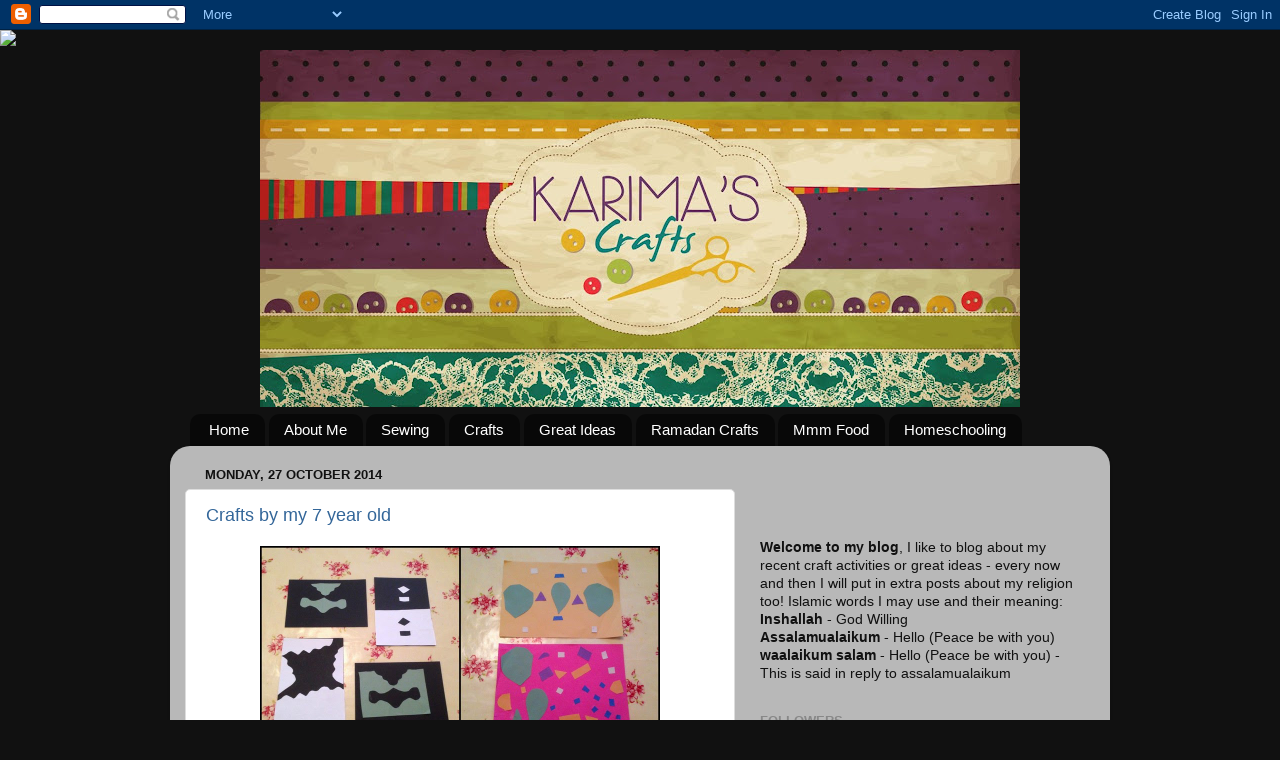

--- FILE ---
content_type: text/html; charset=UTF-8
request_url: http://www.karimascrafts.com/2014/10/?m=0
body_size: 28391
content:
<!DOCTYPE html>
<html class='v2' dir='ltr' xmlns='http://www.w3.org/1999/xhtml' xmlns:b='http://www.google.com/2005/gml/b' xmlns:data='http://www.google.com/2005/gml/data' xmlns:expr='http://www.google.com/2005/gml/expr'>
<head>
<link href='https://www.blogger.com/static/v1/widgets/4128112664-css_bundle_v2.css' rel='stylesheet' type='text/css'/>
<meta content='5efe1bd35e5977dd408ceb311537ba03' name='p:domain_verify'/>
<meta content='IE=EmulateIE7' http-equiv='X-UA-Compatible'/>
<meta content='width=1100' name='viewport'/>
<meta content='text/html; charset=UTF-8' http-equiv='Content-Type'/>
<meta content='blogger' name='generator'/>
<link href='http://www.karimascrafts.com/favicon.ico' rel='icon' type='image/x-icon'/>
<link href='http://www.karimascrafts.com/2014/10/' rel='canonical'/>
<link rel="alternate" type="application/atom+xml" title="Karima&#39;s Crafts - Atom" href="http://www.karimascrafts.com/feeds/posts/default" />
<link rel="alternate" type="application/rss+xml" title="Karima&#39;s Crafts - RSS" href="http://www.karimascrafts.com/feeds/posts/default?alt=rss" />
<link rel="service.post" type="application/atom+xml" title="Karima&#39;s Crafts - Atom" href="https://www.blogger.com/feeds/7986470946045344810/posts/default" />
<!--Can't find substitution for tag [blog.ieCssRetrofitLinks]-->
<meta content='http://www.karimascrafts.com/2014/10/' property='og:url'/>
<meta content='Karima&#39;s Crafts' property='og:title'/>
<meta content='' property='og:description'/>
<meta content='pinterest-5efe1.html' name='p:domain_verify'/>
<title>Karima's Crafts: October 2014</title>
<style type='text/css'>@font-face{font-family:'Crafty Girls';font-style:normal;font-weight:400;font-display:swap;src:url(//fonts.gstatic.com/s/craftygirls/v16/va9B4kXI39VaDdlPJo8N_NveRhf6Xl7Glw.woff2)format('woff2');unicode-range:U+0000-00FF,U+0131,U+0152-0153,U+02BB-02BC,U+02C6,U+02DA,U+02DC,U+0304,U+0308,U+0329,U+2000-206F,U+20AC,U+2122,U+2191,U+2193,U+2212,U+2215,U+FEFF,U+FFFD;}</style>
<style id='page-skin-1' type='text/css'><!--
/*-----------------------------------------------
Blogger Template Style
Name:     Picture Window
Designer: Blogger
URL:      www.blogger.com
----------------------------------------------- */
/* Content
----------------------------------------------- */
body {
font: normal normal 15px Arial, Tahoma, Helvetica, FreeSans, sans-serif;
color: #111111;
background: #111111 url(//themes.googleusercontent.com/image?id=1OACCYOE0-eoTRTfsBuX1NMN9nz599ufI1Jh0CggPFA_sK80AGkIr8pLtYRpNUKPmwtEa) repeat-x fixed top center;
}
html body .region-inner {
min-width: 0;
max-width: 100%;
width: auto;
}
.content-outer {
font-size: 90%;
}
a:link {
text-decoration:none;
color: #336699;
}
a:visited {
text-decoration:none;
color: #6699cc;
}
a:hover {
text-decoration:underline;
color: #33aaff;
}
.content-outer {
background: transparent none repeat scroll top left;
-moz-border-radius: 0;
-webkit-border-radius: 0;
-goog-ms-border-radius: 0;
border-radius: 0;
-moz-box-shadow: 0 0 0 rgba(0, 0, 0, .15);
-webkit-box-shadow: 0 0 0 rgba(0, 0, 0, .15);
-goog-ms-box-shadow: 0 0 0 rgba(0, 0, 0, .15);
box-shadow: 0 0 0 rgba(0, 0, 0, .15);
margin: 20px auto;
}
.content-inner {
padding: 0;
}
/* Header
----------------------------------------------- */
.header-outer {
background: transparent none repeat-x scroll top left;
_background-image: none;
color: #ff00ff;
-moz-border-radius: 0;
-webkit-border-radius: 0;
-goog-ms-border-radius: 0;
border-radius: 0;
}
.Header img, .Header #header-inner {
-moz-border-radius: 0;
-webkit-border-radius: 0;
-goog-ms-border-radius: 0;
border-radius: 0;
}
.header-inner .Header .titlewrapper,
.header-inner .Header .descriptionwrapper {
padding-left: 0;
padding-right: 0;
}
.Header h1 {
font: normal bold 80px Crafty Girls;
text-shadow: 1px 1px 3px rgba(0, 0, 0, 0.3);
}
.Header h1 a {
color: #ff00ff;
}
.Header .description {
font-size: 130%;
}
/* Tabs
----------------------------------------------- */
.tabs-inner {
margin: .5em 20px 0;
padding: 0;
}
.tabs-inner .section {
margin: 0;
}
.tabs-inner .widget ul {
padding: 0;
background: transparent none repeat scroll bottom;
-moz-border-radius: 0;
-webkit-border-radius: 0;
-goog-ms-border-radius: 0;
border-radius: 0;
}
.tabs-inner .widget li {
border: none;
}
.tabs-inner .widget li a {
display: inline-block;
padding: .5em 1em;
margin-right: .25em;
color: #ffffff;
font: normal normal 15px Arial, Tahoma, Helvetica, FreeSans, sans-serif;
-moz-border-radius: 10px 10px 0 0;
-webkit-border-top-left-radius: 10px;
-webkit-border-top-right-radius: 10px;
-goog-ms-border-radius: 10px 10px 0 0;
border-radius: 10px 10px 0 0;
background: transparent url(//www.blogblog.com/1kt/transparent/black50.png) repeat scroll top left;
border-right: 1px solid transparent;
}
.tabs-inner .widget li:first-child a {
padding-left: 1.25em;
-moz-border-radius-topleft: 10px;
-moz-border-radius-bottomleft: 0;
-webkit-border-top-left-radius: 10px;
-webkit-border-bottom-left-radius: 0;
-goog-ms-border-top-left-radius: 10px;
-goog-ms-border-bottom-left-radius: 0;
border-top-left-radius: 10px;
border-bottom-left-radius: 0;
}
.tabs-inner .widget li.selected a,
.tabs-inner .widget li a:hover {
position: relative;
z-index: 1;
background: transparent url(//www.blogblog.com/1kt/transparent/white80.png) repeat scroll bottom;
color: #7f007f;
-moz-box-shadow: 0 0 3px rgba(0, 0, 0, .15);
-webkit-box-shadow: 0 0 3px rgba(0, 0, 0, .15);
-goog-ms-box-shadow: 0 0 3px rgba(0, 0, 0, .15);
box-shadow: 0 0 3px rgba(0, 0, 0, .15);
}
/* Headings
----------------------------------------------- */
h2 {
font: bold normal 13px Arial, Tahoma, Helvetica, FreeSans, sans-serif;
text-transform: uppercase;
color: #888888;
margin: .5em 0;
}
/* Main
----------------------------------------------- */
.main-outer {
background: transparent url(//www.blogblog.com/1kt/transparent/white80.png) repeat scroll top left;
-moz-border-radius: 20px 20px 0 0;
-webkit-border-top-left-radius: 20px;
-webkit-border-top-right-radius: 20px;
-webkit-border-bottom-left-radius: 0;
-webkit-border-bottom-right-radius: 0;
-goog-ms-border-radius: 20px 20px 0 0;
border-radius: 20px 20px 0 0;
-moz-box-shadow: 0 1px 3px rgba(0, 0, 0, .15);
-webkit-box-shadow: 0 1px 3px rgba(0, 0, 0, .15);
-goog-ms-box-shadow: 0 1px 3px rgba(0, 0, 0, .15);
box-shadow: 0 1px 3px rgba(0, 0, 0, .15);
}
.main-inner {
padding: 15px 20px 20px;
}
.main-inner .column-center-inner {
padding: 0 0;
}
.main-inner .column-left-inner {
padding-left: 0;
}
.main-inner .column-right-inner {
padding-right: 0;
}
/* Posts
----------------------------------------------- */
h3.post-title {
margin: 0;
font: normal normal 18px Arial, Tahoma, Helvetica, FreeSans, sans-serif;
}
.comments h4 {
margin: 1em 0 0;
font: normal normal 18px Arial, Tahoma, Helvetica, FreeSans, sans-serif;
}
.date-header span {
color: #111111;
}
.post-outer {
background-color: #ffffff;
border: solid 1px #dddddd;
-moz-border-radius: 5px;
-webkit-border-radius: 5px;
border-radius: 5px;
-goog-ms-border-radius: 5px;
padding: 15px 20px;
margin: 0 -20px 20px;
}
.post-body {
line-height: 1.4;
font-size: 110%;
position: relative;
}
.post-header {
margin: 0 0 1.5em;
color: #999999;
line-height: 1.6;
}
.post-footer {
margin: .5em 0 0;
color: #999999;
line-height: 1.6;
}
#blog-pager {
font-size: 140%
}
#comments .comment-author {
padding-top: 1.5em;
border-top: dashed 1px #ccc;
border-top: dashed 1px rgba(128, 128, 128, .5);
background-position: 0 1.5em;
}
#comments .comment-author:first-child {
padding-top: 0;
border-top: none;
}
.avatar-image-container {
margin: .2em 0 0;
}
/* Comments
----------------------------------------------- */
.comments .comments-content .icon.blog-author {
background-repeat: no-repeat;
background-image: url([data-uri]);
}
.comments .comments-content .loadmore a {
border-top: 1px solid #33aaff;
border-bottom: 1px solid #33aaff;
}
.comments .continue {
border-top: 2px solid #33aaff;
}
/* Widgets
----------------------------------------------- */
.widget ul, .widget #ArchiveList ul.flat {
padding: 0;
list-style: none;
}
.widget ul li, .widget #ArchiveList ul.flat li {
border-top: dashed 1px #ccc;
border-top: dashed 1px rgba(128, 128, 128, .5);
}
.widget ul li:first-child, .widget #ArchiveList ul.flat li:first-child {
border-top: none;
}
.widget .post-body ul {
list-style: disc;
}
.widget .post-body ul li {
border: none;
}
/* Footer
----------------------------------------------- */
.footer-outer {
color:#cccccc;
background: transparent url(//www.blogblog.com/1kt/transparent/black50.png) repeat scroll top left;
-moz-border-radius: 0 0 20px 20px;
-webkit-border-top-left-radius: 0;
-webkit-border-top-right-radius: 0;
-webkit-border-bottom-left-radius: 20px;
-webkit-border-bottom-right-radius: 20px;
-goog-ms-border-radius: 0 0 20px 20px;
border-radius: 0 0 20px 20px;
-moz-box-shadow: 0 1px 3px rgba(0, 0, 0, .15);
-webkit-box-shadow: 0 1px 3px rgba(0, 0, 0, .15);
-goog-ms-box-shadow: 0 1px 3px rgba(0, 0, 0, .15);
box-shadow: 0 1px 3px rgba(0, 0, 0, .15);
}
.footer-inner {
padding: 10px 20px 20px;
}
.footer-outer a {
color: #741b47;
}
.footer-outer a:visited {
color: #77aaee;
}
.footer-outer a:hover {
color: #33aaff;
}
.footer-outer .widget h2 {
color: #aaaaaa;
}
/* Mobile
----------------------------------------------- */
html body.mobile {
height: auto;
}
html body.mobile {
min-height: 480px;
background-size: 100% auto;
}
.mobile .body-fauxcolumn-outer {
background: transparent none repeat scroll top left;
}
html .mobile .mobile-date-outer, html .mobile .blog-pager {
border-bottom: none;
background: transparent url(//www.blogblog.com/1kt/transparent/white80.png) repeat scroll top left;
margin-bottom: 10px;
}
.mobile .date-outer {
background: transparent url(//www.blogblog.com/1kt/transparent/white80.png) repeat scroll top left;
}
.mobile .header-outer, .mobile .main-outer,
.mobile .post-outer, .mobile .footer-outer {
-moz-border-radius: 0;
-webkit-border-radius: 0;
-goog-ms-border-radius: 0;
border-radius: 0;
}
.mobile .content-outer,
.mobile .main-outer,
.mobile .post-outer {
background: inherit;
border: none;
}
.mobile .content-outer {
font-size: 100%;
}
.mobile-link-button {
background-color: #336699;
}
.mobile-link-button a:link, .mobile-link-button a:visited {
color: #ffffff;
}
.mobile-index-contents {
color: #111111;
}
.mobile .tabs-inner .PageList .widget-content {
background: transparent url(//www.blogblog.com/1kt/transparent/white80.png) repeat scroll bottom;
color: #7f007f;
}
.mobile .tabs-inner .PageList .widget-content .pagelist-arrow {
border-left: 1px solid transparent;
}
#header-inner img {margin: 0 auto !important;} #header-inner {text-align:center !important;}
--></style>
<style id='template-skin-1' type='text/css'><!--
body {
min-width: 940px;
}
.content-outer, .content-fauxcolumn-outer, .region-inner {
min-width: 940px;
max-width: 940px;
_width: 940px;
}
.main-inner .columns {
padding-left: 0px;
padding-right: 360px;
}
.main-inner .fauxcolumn-center-outer {
left: 0px;
right: 360px;
/* IE6 does not respect left and right together */
_width: expression(this.parentNode.offsetWidth -
parseInt("0px") -
parseInt("360px") + 'px');
}
.main-inner .fauxcolumn-left-outer {
width: 0px;
}
.main-inner .fauxcolumn-right-outer {
width: 360px;
}
.main-inner .column-left-outer {
width: 0px;
right: 100%;
margin-left: -0px;
}
.main-inner .column-right-outer {
width: 360px;
margin-right: -360px;
}
#layout {
min-width: 0;
}
#layout .content-outer {
min-width: 0;
width: 800px;
}
#layout .region-inner {
min-width: 0;
width: auto;
}
--></style>
<link href='https://www.blogger.com/dyn-css/authorization.css?targetBlogID=7986470946045344810&amp;zx=da8131c8-4526-4d1a-b035-f0f10adc2387' media='none' onload='if(media!=&#39;all&#39;)media=&#39;all&#39;' rel='stylesheet'/><noscript><link href='https://www.blogger.com/dyn-css/authorization.css?targetBlogID=7986470946045344810&amp;zx=da8131c8-4526-4d1a-b035-f0f10adc2387' rel='stylesheet'/></noscript>
<meta name='google-adsense-platform-account' content='ca-host-pub-1556223355139109'/>
<meta name='google-adsense-platform-domain' content='blogspot.com'/>

</head>
<body class='loading variant-open'>
<div class='navbar section' id='navbar'><div class='widget Navbar' data-version='1' id='Navbar1'><script type="text/javascript">
    function setAttributeOnload(object, attribute, val) {
      if(window.addEventListener) {
        window.addEventListener('load',
          function(){ object[attribute] = val; }, false);
      } else {
        window.attachEvent('onload', function(){ object[attribute] = val; });
      }
    }
  </script>
<div id="navbar-iframe-container"></div>
<script type="text/javascript" src="https://apis.google.com/js/platform.js"></script>
<script type="text/javascript">
      gapi.load("gapi.iframes:gapi.iframes.style.bubble", function() {
        if (gapi.iframes && gapi.iframes.getContext) {
          gapi.iframes.getContext().openChild({
              url: 'https://www.blogger.com/navbar/7986470946045344810?origin\x3dhttp://www.karimascrafts.com',
              where: document.getElementById("navbar-iframe-container"),
              id: "navbar-iframe"
          });
        }
      });
    </script><script type="text/javascript">
(function() {
var script = document.createElement('script');
script.type = 'text/javascript';
script.src = '//pagead2.googlesyndication.com/pagead/js/google_top_exp.js';
var head = document.getElementsByTagName('head')[0];
if (head) {
head.appendChild(script);
}})();
</script>
</div></div>
<div class='body-fauxcolumns'>
<div class='fauxcolumn-outer body-fauxcolumn-outer'>
<div class='cap-top'>
<div class='cap-left'></div>
<div class='cap-right'></div>
</div>
<div class='fauxborder-left'>
<div class='fauxborder-right'></div>
<div class='fauxcolumn-inner'>
</div>
</div>
<div class='cap-bottom'>
<div class='cap-left'></div>
<div class='cap-right'></div>
</div>
</div>
</div>
<div class='content'>
<div class='content-fauxcolumns'>
<div class='fauxcolumn-outer content-fauxcolumn-outer'>
<div class='cap-top'>
<div class='cap-left'></div>
<div class='cap-right'></div>
</div>
<div class='fauxborder-left'>
<div class='fauxborder-right'></div>
<div class='fauxcolumn-inner'>
</div>
</div>
<div class='cap-bottom'>
<div class='cap-left'></div>
<div class='cap-right'></div>
</div>
</div>
</div>
<div class='content-outer'>
<div class='content-cap-top cap-top'>
<div class='cap-left'></div>
<div class='cap-right'></div>
</div>
<div class='fauxborder-left content-fauxborder-left'>
<div class='fauxborder-right content-fauxborder-right'></div>
<div class='content-inner'>
<header>
<div class='header-outer'>
<div class='header-cap-top cap-top'>
<div class='cap-left'></div>
<div class='cap-right'></div>
</div>
<div class='fauxborder-left header-fauxborder-left'>
<div class='fauxborder-right header-fauxborder-right'></div>
<div class='region-inner header-inner'>
<div class='header section' id='header'><div class='widget Header' data-version='1' id='Header1'>
<div id='header-inner'>
<a href='http://www.karimascrafts.com/?m=0' style='display: block'>
<img alt='Karima&#39;s Crafts' height='357px; ' id='Header1_headerimg' src='https://blogger.googleusercontent.com/img/b/R29vZ2xl/AVvXsEhcKqwD9Vjh69o2WMC7Oi5AkxuDHoWI9KaA-YXDKEsEdtXPW8L8ifz5CatAe9J0AGucCO8KRAeo4_wsolOMMQ7oKQPozB8BSIYJ8bPv6ulXvfjOA7Bj0Urv7J5f5TZbKyFC_vnn5ZmidSg/s760/13010080_10156870075220565_447774941_o.jpg' style='display: block' width='760px; '/>
</a>
</div>
</div></div>
</div>
</div>
<div class='header-cap-bottom cap-bottom'>
<div class='cap-left'></div>
<div class='cap-right'></div>
</div>
</div>
</header>
<div class='tabs-outer'>
<div class='tabs-cap-top cap-top'>
<div class='cap-left'></div>
<div class='cap-right'></div>
</div>
<div class='fauxborder-left tabs-fauxborder-left'>
<div class='fauxborder-right tabs-fauxborder-right'></div>
<div class='region-inner tabs-inner'>
<div class='tabs section' id='crosscol'><div class='widget PageList' data-version='1' id='PageList1'>
<h2>Pages</h2>
<div class='widget-content'>
<ul>
<li>
<a href='http://www.karimascrafts.com/?m=0'>Home</a>
</li>
<li>
<a href='http://www.karimascrafts.com/p/about-me.html?m=0'>About Me</a>
</li>
<li>
<a href='http://www.karimascrafts.com/p/sewing-projects.html?m=0'>Sewing</a>
</li>
<li>
<a href='http://www.karimascrafts.com/p/craft-projects.html?m=0'>Crafts</a>
</li>
<li>
<a href='http://www.karimascrafts.com/p/great-ideas.html?m=0'>Great Ideas</a>
</li>
<li>
<a href='http://www.karimascrafts.com/p/book-reviews.html?m=0'>Ramadan Crafts</a>
</li>
<li>
<a href='http://www.karimascrafts.com/p/mmm-food.html?m=0'>Mmm Food</a>
</li>
<li>
<a href='http://www.karimascrafts.com/p/blog-page.html?m=0'>Homeschooling</a>
</li>
</ul>
<div class='clear'></div>
</div>
</div></div>
<div class='tabs no-items section' id='crosscol-overflow'></div>
</div>
</div>
<div class='tabs-cap-bottom cap-bottom'>
<div class='cap-left'></div>
<div class='cap-right'></div>
</div>
</div>
<div class='main-outer'>
<div class='main-cap-top cap-top'>
<div class='cap-left'></div>
<div class='cap-right'></div>
</div>
<div class='fauxborder-left main-fauxborder-left'>
<div class='fauxborder-right main-fauxborder-right'></div>
<div class='region-inner main-inner'>
<div class='columns fauxcolumns'>
<div class='fauxcolumn-outer fauxcolumn-center-outer'>
<div class='cap-top'>
<div class='cap-left'></div>
<div class='cap-right'></div>
</div>
<div class='fauxborder-left'>
<div class='fauxborder-right'></div>
<div class='fauxcolumn-inner'>
</div>
</div>
<div class='cap-bottom'>
<div class='cap-left'></div>
<div class='cap-right'></div>
</div>
</div>
<div class='fauxcolumn-outer fauxcolumn-left-outer'>
<div class='cap-top'>
<div class='cap-left'></div>
<div class='cap-right'></div>
</div>
<div class='fauxborder-left'>
<div class='fauxborder-right'></div>
<div class='fauxcolumn-inner'>
</div>
</div>
<div class='cap-bottom'>
<div class='cap-left'></div>
<div class='cap-right'></div>
</div>
</div>
<div class='fauxcolumn-outer fauxcolumn-right-outer'>
<div class='cap-top'>
<div class='cap-left'></div>
<div class='cap-right'></div>
</div>
<div class='fauxborder-left'>
<div class='fauxborder-right'></div>
<div class='fauxcolumn-inner'>
</div>
</div>
<div class='cap-bottom'>
<div class='cap-left'></div>
<div class='cap-right'></div>
</div>
</div>
<!-- corrects IE6 width calculation -->
<div class='columns-inner'>
<div class='column-center-outer'>
<div class='column-center-inner'>
<div class='main section' id='main'><div class='widget Blog' data-version='1' id='Blog1'>
<div class='blog-posts hfeed'>

          <div class="date-outer">
        
<h2 class='date-header'><span>Monday, 27 October 2014</span></h2>

          <div class="date-posts">
        
<div class='post-outer'>
<div class='post hentry' itemscope='itemscope' itemtype='http://schema.org/BlogPosting'>
<meta content='https://blogger.googleusercontent.com/img/b/R29vZ2xl/AVvXsEjfl2axEeeg2MDh6WBnF2mH7d4SJPZKj_A6AqAvKqjDhSyXu7tM7TIvhedaFUiraX58PUGVqtkptGU4e4j2S5IU-1RI-_ucqd46ov4Qh89-os0xU_clFw048RIO_-oYkWdg_K26P6H2v5A/s72-c/oct14.jpg' itemprop='image_url'/>
<a name='7978892798889694451'></a>
<h3 class='post-title entry-title' itemprop='name'>
<a href='http://www.karimascrafts.com/2014/10/crafts-by-my-7-year-old.html?m=0'>Crafts by my 7 year old</a>
</h3>
<div class='post-header'>
<div class='post-header-line-1'></div>
</div>
<div class='post-body entry-content' id='post-body-7978892798889694451' itemprop='description articleBody'>
<div class="separator" style="clear: both; text-align: center;">
<a href="https://blogger.googleusercontent.com/img/b/R29vZ2xl/AVvXsEjfl2axEeeg2MDh6WBnF2mH7d4SJPZKj_A6AqAvKqjDhSyXu7tM7TIvhedaFUiraX58PUGVqtkptGU4e4j2S5IU-1RI-_ucqd46ov4Qh89-os0xU_clFw048RIO_-oYkWdg_K26P6H2v5A/s1600/oct14.jpg" imageanchor="1" style="margin-left: 1em; margin-right: 1em;"><img border="0" height="400" src="https://blogger.googleusercontent.com/img/b/R29vZ2xl/AVvXsEjfl2axEeeg2MDh6WBnF2mH7d4SJPZKj_A6AqAvKqjDhSyXu7tM7TIvhedaFUiraX58PUGVqtkptGU4e4j2S5IU-1RI-_ucqd46ov4Qh89-os0xU_clFw048RIO_-oYkWdg_K26P6H2v5A/s1600/oct14.jpg" width="400" /></a></div>
<br />
My 7 year old has been busy this last month making some crafts at home and also at the library. I shared some of the library ones not long ago, but I thought I would share some of the others she has made recently. I hope you like them. The ones above were made an an art class that she attends with other home educated children.<br />
<br />
<div class="separator" style="clear: both; text-align: center;">
<a href="https://blogger.googleusercontent.com/img/b/R29vZ2xl/AVvXsEiF4r2F_nXsmKIdRH-VNp2lEoQylAVN2OXO90q70dXkjstcpjI6r9lw9FOvofSxXMOHU1c_SIRmOTnbUD7gcP49pruU4KLteKIS-mJD5tiskROrpNoj8PpIGx9PePaShYzwvuy8-5d85lA/s1600/IMG_1726-001.JPG" imageanchor="1" style="margin-left: 1em; margin-right: 1em;"><img border="0" height="320" src="https://blogger.googleusercontent.com/img/b/R29vZ2xl/AVvXsEiF4r2F_nXsmKIdRH-VNp2lEoQylAVN2OXO90q70dXkjstcpjI6r9lw9FOvofSxXMOHU1c_SIRmOTnbUD7gcP49pruU4KLteKIS-mJD5tiskROrpNoj8PpIGx9PePaShYzwvuy8-5d85lA/s1600/IMG_1726-001.JPG" width="319" /></a></div>
<br />
<div class="separator" style="clear: both; text-align: center;">
<a href="https://blogger.googleusercontent.com/img/b/R29vZ2xl/AVvXsEj0jsA-EH89jkE6vzbHX6tBlZAqTvMaHPtbAofN3xvJZI07jNcGV6DCVjghWkmWE_Cy50dbZVBV7LgxXFxadQiISr5elC9w0AdZFFn85dnCkX3EkjGO99wHDCbhSbu2I_Sw-eD4xW1Dbhk/s1600/IMG_1723.JPG" imageanchor="1" style="margin-left: 1em; margin-right: 1em;"><img border="0" height="320" src="https://blogger.googleusercontent.com/img/b/R29vZ2xl/AVvXsEj0jsA-EH89jkE6vzbHX6tBlZAqTvMaHPtbAofN3xvJZI07jNcGV6DCVjghWkmWE_Cy50dbZVBV7LgxXFxadQiISr5elC9w0AdZFFn85dnCkX3EkjGO99wHDCbhSbu2I_Sw-eD4xW1Dbhk/s1600/IMG_1723.JPG" width="320" /></a></div>
<br />
The two photographs above were made at a free crafts class at the local library.<br />
<div class="separator" style="clear: both; text-align: center;">
</div>
<br />
<div class="separator" style="clear: both; text-align: center;">
<a href="https://blogger.googleusercontent.com/img/b/R29vZ2xl/AVvXsEh78Hgt1dOP4zb9pU4Ec-6tcTeZWoj29AmCihBBqcb6gVtLLessQk3-LNw-Zgw0AeYiCQbcxTG-xbWEQyypuLDluLJKa2wbe0_vefqivT3dHZbc070477L-BnFfQ0TO0pQ8e_u7JUgvz5A/s1600/IMG_1625.JPG" imageanchor="1" style="margin-left: 1em; margin-right: 1em;"><img border="0" height="320" src="https://blogger.googleusercontent.com/img/b/R29vZ2xl/AVvXsEh78Hgt1dOP4zb9pU4Ec-6tcTeZWoj29AmCihBBqcb6gVtLLessQk3-LNw-Zgw0AeYiCQbcxTG-xbWEQyypuLDluLJKa2wbe0_vefqivT3dHZbc070477L-BnFfQ0TO0pQ8e_u7JUgvz5A/s1600/IMG_1625.JPG" width="320" /></a></div>
<br />
<div class="separator" style="clear: both; text-align: center;">
<a href="https://blogger.googleusercontent.com/img/b/R29vZ2xl/AVvXsEigV9IsBlGj30mmficKd6fK-VrEbc_DZ_TjeUUhHcdnDcHim1r6H11xl5VtWqZCuTqrBqLCj7ErNEZFLWZG4bDoAHZ-mui4aFLjlYWbKwJ5LkCnJkjauYM4fVDoB0izJdrXWx-kklU88XY/s1600/IMG_1627.JPG" imageanchor="1" style="margin-left: 1em; margin-right: 1em;"><img border="0" height="319" src="https://blogger.googleusercontent.com/img/b/R29vZ2xl/AVvXsEigV9IsBlGj30mmficKd6fK-VrEbc_DZ_TjeUUhHcdnDcHim1r6H11xl5VtWqZCuTqrBqLCj7ErNEZFLWZG4bDoAHZ-mui4aFLjlYWbKwJ5LkCnJkjauYM4fVDoB0izJdrXWx-kklU88XY/s1600/IMG_1627.JPG" width="320" /></a></div>
<br />
The two photographs above were made at home. The cut picture was made so that the cut out parts also made a picture!<br />
<br />
<div class="separator" style="clear: both; text-align: center;">
<a href="https://blogger.googleusercontent.com/img/b/R29vZ2xl/AVvXsEi4F1bXluvxRrkuvX6C7XLmiLqO45FDoIHKtHhyCz5G8rBovMFTE0m9q5CLLblHpY7Zh8vaABKN6sOh89TZT3uYeSOeZQhymo_IvQ39MJMWNYmmwRrHBGzvZSqINx5l3Knnh1erIWLG6kc/s1600/IMG_1639.JPG" imageanchor="1" style="margin-left: 1em; margin-right: 1em;"><img border="0" height="320" src="https://blogger.googleusercontent.com/img/b/R29vZ2xl/AVvXsEi4F1bXluvxRrkuvX6C7XLmiLqO45FDoIHKtHhyCz5G8rBovMFTE0m9q5CLLblHpY7Zh8vaABKN6sOh89TZT3uYeSOeZQhymo_IvQ39MJMWNYmmwRrHBGzvZSqINx5l3Knnh1erIWLG6kc/s1600/IMG_1639.JPG" width="320" /></a></div>
<br />
The photograph above shows her colouring in a page in her new Islamic colouring book I recently bought for her.<br />
<br />
Below is a photograph of the library crafts she made which I posted about a few weeks ago.<br />
<br />
<div class="separator" style="clear: both; text-align: center;">
<a href="https://blogger.googleusercontent.com/img/b/R29vZ2xl/AVvXsEjPXWRlxLshLBbLfuolwIBy3PhfY5JwmZfIJGcW5CGCoxD8H_tCJoYB0tgirkkhIb3kpgQufeVmKpVYrL5yFRJJnZpKvE6nZUO3jv_FO1gXvVeEmdCndES8Df129bk2nI1mc_yoEmw1DhU/s1600/canonoct14.jpg" imageanchor="1" style="margin-left: 1em; margin-right: 1em;"><img border="0" height="320" src="https://blogger.googleusercontent.com/img/b/R29vZ2xl/AVvXsEjPXWRlxLshLBbLfuolwIBy3PhfY5JwmZfIJGcW5CGCoxD8H_tCJoYB0tgirkkhIb3kpgQufeVmKpVYrL5yFRJJnZpKvE6nZUO3jv_FO1gXvVeEmdCndES8Df129bk2nI1mc_yoEmw1DhU/s1600/canonoct14.jpg" width="320" /></a></div>
<br />
The Eid post I wrote a few weeks ago also included some art work by my 7 year old daughter. I have shown those below.<br />
<br />
<div class="separator" style="clear: both; text-align: center;">
<a href="https://blogger.googleusercontent.com/img/b/R29vZ2xl/AVvXsEgglgONOzpmm3YrrKk6D_yZzzyw7CzDk0Oq1VipRaeOzx5vYxYwm_1vIDtj-_dJaoBJBEJc0QFs-l-bYI_V_9MUnwu6MuneKWzk5vR3F1PK7T6VBRO0BTW1cdu0rKZ6wlZjjm3K18kdWlU/s1600/Misc+Pictures1.jpg" imageanchor="1" style="margin-left: 1em; margin-right: 1em;"><img border="0" height="320" src="https://blogger.googleusercontent.com/img/b/R29vZ2xl/AVvXsEgglgONOzpmm3YrrKk6D_yZzzyw7CzDk0Oq1VipRaeOzx5vYxYwm_1vIDtj-_dJaoBJBEJc0QFs-l-bYI_V_9MUnwu6MuneKWzk5vR3F1PK7T6VBRO0BTW1cdu0rKZ6wlZjjm3K18kdWlU/s1600/Misc+Pictures1.jpg" width="320" /></a></div>
<br />
<div class="separator" style="clear: both; text-align: center;">
<a href="https://blogger.googleusercontent.com/img/b/R29vZ2xl/AVvXsEjtPedbm_IYvJv_8uN65PDTecdDmYW_hP59te2_vBxy8sMsSpv-d02LDGmXhyLX9p0vyJySYaWGUIJ1hAP_FdMUHWaQSXA2RkRG3JOeWUfcHGXKJlEMoYzGCGeLqE_KU5tGO2vdXU7Q4p8/s1600/Misc+Pictures.jpg" imageanchor="1" style="margin-left: 1em; margin-right: 1em;"><img border="0" height="320" src="https://blogger.googleusercontent.com/img/b/R29vZ2xl/AVvXsEjtPedbm_IYvJv_8uN65PDTecdDmYW_hP59te2_vBxy8sMsSpv-d02LDGmXhyLX9p0vyJySYaWGUIJ1hAP_FdMUHWaQSXA2RkRG3JOeWUfcHGXKJlEMoYzGCGeLqE_KU5tGO2vdXU7Q4p8/s1600/Misc+Pictures.jpg" width="320" /></a></div>
<br />
As you can see she has been very busy lately with her crafts, I think she is trying to get a name for herself like her mum and sister, she has already asked if she can have her own blog too! I have told her to wait a while but it may be that another Heraoua family member may become a blogger too insha'Allah.<br />
<br />
<img align="right" src="http://signatures.mylivesignature.com/54489/290/2FDFDDC1FA805B0A4410512AB90767A0.png" style="border: 0;" /><br />
<br />
<div style='clear: both;'></div>
</div>
<div class='post-footer'>
<div class='post-footer-line post-footer-line-1'><span class='post-author vcard'>
Posted by
<span class='fn' itemprop='author' itemscope='itemscope' itemtype='http://schema.org/Person'>
<meta content='https://www.blogger.com/profile/15954188131443094639' itemprop='url'/>
<meta content='7986470946045344810' itemprop='articleBody/aiaBlogId'/>
<meta content='7978892798889694451' itemprop='articleBody/aiaPostId'/>
<a href='https://www.blogger.com/profile/15954188131443094639' rel='author' title='author profile'>
<span itemprop='name'>Karima</span>
</a>
</span>
</span>
<span class='post-timestamp'>
at
<meta content='http://www.karimascrafts.com/2014/10/crafts-by-my-7-year-old.html?m=0' itemprop='url'/>
<a class='timestamp-link' href='http://www.karimascrafts.com/2014/10/crafts-by-my-7-year-old.html?m=0' rel='bookmark' title='permanent link'><abbr class='published' itemprop='datePublished' title='2014-10-27T10:26:00Z'>10:26</abbr></a>
</span>
<span class='post-comment-link'>
<a class='comment-link' href='http://www.karimascrafts.com/2014/10/crafts-by-my-7-year-old.html?m=0#comment-form' onclick=''>
No comments:
              </a>
</span>
<span class='post-icons'>
<span class='item-control blog-admin pid-100125842'>
<a href='https://www.blogger.com/post-edit.g?blogID=7986470946045344810&postID=7978892798889694451&from=pencil' title='Edit Post'>
<img alt='' class='icon-action' height='18' src='https://resources.blogblog.com/img/icon18_edit_allbkg.gif' width='18'/>
</a>
</span>
</span>
<div class='post-share-buttons goog-inline-block'>
<a class='goog-inline-block share-button sb-email' href='https://www.blogger.com/share-post.g?blogID=7986470946045344810&postID=7978892798889694451&target=email' target='_blank' title='Email This'><span class='share-button-link-text'>Email This</span></a><a class='goog-inline-block share-button sb-blog' href='https://www.blogger.com/share-post.g?blogID=7986470946045344810&postID=7978892798889694451&target=blog' onclick='window.open(this.href, "_blank", "height=270,width=475"); return false;' target='_blank' title='BlogThis!'><span class='share-button-link-text'>BlogThis!</span></a><a class='goog-inline-block share-button sb-twitter' href='https://www.blogger.com/share-post.g?blogID=7986470946045344810&postID=7978892798889694451&target=twitter' target='_blank' title='Share to X'><span class='share-button-link-text'>Share to X</span></a><a class='goog-inline-block share-button sb-facebook' href='https://www.blogger.com/share-post.g?blogID=7986470946045344810&postID=7978892798889694451&target=facebook' onclick='window.open(this.href, "_blank", "height=430,width=640"); return false;' target='_blank' title='Share to Facebook'><span class='share-button-link-text'>Share to Facebook</span></a><a class='goog-inline-block share-button sb-pinterest' href='https://www.blogger.com/share-post.g?blogID=7986470946045344810&postID=7978892798889694451&target=pinterest' target='_blank' title='Share to Pinterest'><span class='share-button-link-text'>Share to Pinterest</span></a>
</div>
</div>
<div class='post-footer-line post-footer-line-2'></div>
<div class='post-footer-line post-footer-line-3'><span class='post-location'>
</span>
</div>
</div>
</div>
</div>

          </div></div>
        

          <div class="date-outer">
        
<h2 class='date-header'><span>Monday, 20 October 2014</span></h2>

          <div class="date-posts">
        
<div class='post-outer'>
<div class='post hentry' itemscope='itemscope' itemtype='http://schema.org/BlogPosting'>
<meta content='https://blogger.googleusercontent.com/img/b/R29vZ2xl/AVvXsEiXeNA7WB7sdYM1VzdjW4adkSl6h0bpawYb4ymIv1aizpBoS6xFwm0r9Ivpd8Lu48A3SKndOdGTJPwa0F10ESKs4r5nbKOh_bvAxZKr6rHW-AYr9SHJqJn5Tp2iZUJw0QYBOa3XUTVuKrc/s72-c/IMG_1735-002.JPG' itemprop='image_url'/>
<a name='2504550688792600568'></a>
<h3 class='post-title entry-title' itemprop='name'>
<a href='http://www.karimascrafts.com/2014/10/coconut-chocolate-macaroons-recipe.html?m=0'>Coconut Chocolate Macaroons Recipe</a>
</h3>
<div class='post-header'>
<div class='post-header-line-1'></div>
</div>
<div class='post-body entry-content' id='post-body-2504550688792600568' itemprop='description articleBody'>
<div class="separator" style="clear: both; text-align: center;">
<a href="https://blogger.googleusercontent.com/img/b/R29vZ2xl/AVvXsEiXeNA7WB7sdYM1VzdjW4adkSl6h0bpawYb4ymIv1aizpBoS6xFwm0r9Ivpd8Lu48A3SKndOdGTJPwa0F10ESKs4r5nbKOh_bvAxZKr6rHW-AYr9SHJqJn5Tp2iZUJw0QYBOa3XUTVuKrc/s1600/IMG_1735-002.JPG" imageanchor="1" style="margin-left: 1em; margin-right: 1em;"><img alt="coconut chocolate macaroons recipe" border="0" height="400" src="https://blogger.googleusercontent.com/img/b/R29vZ2xl/AVvXsEiXeNA7WB7sdYM1VzdjW4adkSl6h0bpawYb4ymIv1aizpBoS6xFwm0r9Ivpd8Lu48A3SKndOdGTJPwa0F10ESKs4r5nbKOh_bvAxZKr6rHW-AYr9SHJqJn5Tp2iZUJw0QYBOa3XUTVuKrc/s1600/IMG_1735-002.JPG" title="coconut chocolate macaroons recipe" width="398" /></a></div>
<br />
I was looking for a healthy recipe to make some healthy treats and came across a no-sugar macaroons recipe which i adapted to my ingredients. I originally made these healthy but my children wanted them a little sweeter so afterwards I added chocolate to decorate them!<br />
<br />
<b><span style="font-size: large;">Ingredients:</span></b><br />
<br />
1 cup of Dessicated Coconut<br />
2 tablespoons of Almond Powder<br />
1 tablespoon of Coconut Oil<br />
1 egg white<br />
Chocolate to decorate.<br />
Optional - You could add some sugar.<br />
<br />
<div class="separator" style="clear: both; text-align: center;">
<a href="https://blogger.googleusercontent.com/img/b/R29vZ2xl/AVvXsEgqnfkLNrD2hr_CQtgQv97JOBAebxr2C5AA929gKmezyzmA8o8UaSfHJDIaEuuSRmJyPxvaKgNa4zeLo5wFqZac71mRckqwlaHRODHtrad7rAvWOqQvEaGLuoMEWezQOmGoGhR0CeE35Eo/s1600/Exports.jpg" imageanchor="1" style="margin-left: 1em; margin-right: 1em;"><img alt="coconut chocolate macaroons recipe" border="0" height="400" src="https://blogger.googleusercontent.com/img/b/R29vZ2xl/AVvXsEgqnfkLNrD2hr_CQtgQv97JOBAebxr2C5AA929gKmezyzmA8o8UaSfHJDIaEuuSRmJyPxvaKgNa4zeLo5wFqZac71mRckqwlaHRODHtrad7rAvWOqQvEaGLuoMEWezQOmGoGhR0CeE35Eo/s1600/Exports.jpg" title="coconut chocolate macaroons recipe" width="400" /></a></div>
<br />
<br />
<b>Instructions:</b><br />
<br />
<b>Step 1:</b> Pre-heat oven to 180 degrees.<br />
<b>Step 2:</b> Whisk the egg white until white and fluffy texture.<br />
<b>Step 3:</b> Mix the dessicated coconut and almond powder together (add sugar if using).<br />
<b>Step 4:</b> Add the egg white and coconut oil and mix all together.<br />
<b>Step 5:</b> Add the mixture into cake moulds or you could just squash them together in your hand and place onto a greased baking tray. I like the mould option as they all stay in place!<br />
<b>Step 6:</b> Place in the oven for about 10 minutes until slightly golden.<br />
<b>Step 7:</b> If you are going to decorate then place some melted chocolate over the top of the macaroons when they have cooked and are still in the tray. Allow the chocolate to set - I placed the mould into the fridge to speed things up!<br />
<b>Step 8:</b> Once the chocolate has hardened remove the macaroons from the mould and place chocolate side down on a plate.<br />
<b>Step 9: </b>Using some more melted chocolate you can drizzle some over the the top of the macaroons and allow the chocolate to set again.<br />
<br />
<br />
I am a coconut lover so I really did enjoy these made the no-sugar healthy way. I only added the chocolate at the end because the children wanted them a bit more sweeter!<br />
<br />
<img align="right" src="http://signatures.mylivesignature.com/54489/290/2FDFDDC1FA805B0A4410512AB90767A0.png" style="border: 0;" /><br />
<div class="separator" style="clear: both; text-align: center;">
</div>
<br />
<div style='clear: both;'></div>
</div>
<div class='post-footer'>
<div class='post-footer-line post-footer-line-1'><span class='post-author vcard'>
Posted by
<span class='fn' itemprop='author' itemscope='itemscope' itemtype='http://schema.org/Person'>
<meta content='https://www.blogger.com/profile/15954188131443094639' itemprop='url'/>
<meta content='7986470946045344810' itemprop='articleBody/aiaBlogId'/>
<meta content='2504550688792600568' itemprop='articleBody/aiaPostId'/>
<a href='https://www.blogger.com/profile/15954188131443094639' rel='author' title='author profile'>
<span itemprop='name'>Karima</span>
</a>
</span>
</span>
<span class='post-timestamp'>
at
<meta content='http://www.karimascrafts.com/2014/10/coconut-chocolate-macaroons-recipe.html?m=0' itemprop='url'/>
<a class='timestamp-link' href='http://www.karimascrafts.com/2014/10/coconut-chocolate-macaroons-recipe.html?m=0' rel='bookmark' title='permanent link'><abbr class='published' itemprop='datePublished' title='2014-10-20T09:52:00+01:00'>09:52</abbr></a>
</span>
<span class='post-comment-link'>
<a class='comment-link' href='http://www.karimascrafts.com/2014/10/coconut-chocolate-macaroons-recipe.html?m=0#comment-form' onclick=''>
2 comments:
              </a>
</span>
<span class='post-icons'>
<span class='item-control blog-admin pid-100125842'>
<a href='https://www.blogger.com/post-edit.g?blogID=7986470946045344810&postID=2504550688792600568&from=pencil' title='Edit Post'>
<img alt='' class='icon-action' height='18' src='https://resources.blogblog.com/img/icon18_edit_allbkg.gif' width='18'/>
</a>
</span>
</span>
<div class='post-share-buttons goog-inline-block'>
<a class='goog-inline-block share-button sb-email' href='https://www.blogger.com/share-post.g?blogID=7986470946045344810&postID=2504550688792600568&target=email' target='_blank' title='Email This'><span class='share-button-link-text'>Email This</span></a><a class='goog-inline-block share-button sb-blog' href='https://www.blogger.com/share-post.g?blogID=7986470946045344810&postID=2504550688792600568&target=blog' onclick='window.open(this.href, "_blank", "height=270,width=475"); return false;' target='_blank' title='BlogThis!'><span class='share-button-link-text'>BlogThis!</span></a><a class='goog-inline-block share-button sb-twitter' href='https://www.blogger.com/share-post.g?blogID=7986470946045344810&postID=2504550688792600568&target=twitter' target='_blank' title='Share to X'><span class='share-button-link-text'>Share to X</span></a><a class='goog-inline-block share-button sb-facebook' href='https://www.blogger.com/share-post.g?blogID=7986470946045344810&postID=2504550688792600568&target=facebook' onclick='window.open(this.href, "_blank", "height=430,width=640"); return false;' target='_blank' title='Share to Facebook'><span class='share-button-link-text'>Share to Facebook</span></a><a class='goog-inline-block share-button sb-pinterest' href='https://www.blogger.com/share-post.g?blogID=7986470946045344810&postID=2504550688792600568&target=pinterest' target='_blank' title='Share to Pinterest'><span class='share-button-link-text'>Share to Pinterest</span></a>
</div>
</div>
<div class='post-footer-line post-footer-line-2'></div>
<div class='post-footer-line post-footer-line-3'><span class='post-location'>
</span>
</div>
</div>
</div>
</div>

          </div></div>
        

          <div class="date-outer">
        
<h2 class='date-header'><span>Tuesday, 14 October 2014</span></h2>

          <div class="date-posts">
        
<div class='post-outer'>
<div class='post hentry' itemscope='itemscope' itemtype='http://schema.org/BlogPosting'>
<meta content='https://blogger.googleusercontent.com/img/b/R29vZ2xl/AVvXsEjwWNurT4rc4lxa6W5v2sJ-ci7G6ePoyT87SrW6qCOeH4yKTvLD-hpctk4R5-nJoNUCOocQGAWgpnZP-CtLjxcPJqtzLB8UawhSVbMwwa2ZBCYB-s2ustLCQ_Ga6Zwsjw7mAy2bTBWVtGA/s72-c/canonoct14.jpg' itemprop='image_url'/>
<a name='2774301297241695176'></a>
<h3 class='post-title entry-title' itemprop='name'>
<a href='http://www.karimascrafts.com/2014/10/library-crafts.html?m=0'>Library Crafts</a>
</h3>
<div class='post-header'>
<div class='post-header-line-1'></div>
</div>
<div class='post-body entry-content' id='post-body-2774301297241695176' itemprop='description articleBody'>
<div class="separator" style="clear: both; text-align: center;">
<a href="https://blogger.googleusercontent.com/img/b/R29vZ2xl/AVvXsEjwWNurT4rc4lxa6W5v2sJ-ci7G6ePoyT87SrW6qCOeH4yKTvLD-hpctk4R5-nJoNUCOocQGAWgpnZP-CtLjxcPJqtzLB8UawhSVbMwwa2ZBCYB-s2ustLCQ_Ga6Zwsjw7mAy2bTBWVtGA/s1600/canonoct14.jpg" imageanchor="1" style="margin-left: 1em; margin-right: 1em;"><img border="0" height="400" src="https://blogger.googleusercontent.com/img/b/R29vZ2xl/AVvXsEjwWNurT4rc4lxa6W5v2sJ-ci7G6ePoyT87SrW6qCOeH4yKTvLD-hpctk4R5-nJoNUCOocQGAWgpnZP-CtLjxcPJqtzLB8UawhSVbMwwa2ZBCYB-s2ustLCQ_Ga6Zwsjw7mAy2bTBWVtGA/s1600/canonoct14.jpg" width="400" /></a></div>
<div class="separator" style="clear: both; text-align: center;">
<span style="text-align: start;"><br /></span></div>
<div class="separator" style="clear: both; text-align: center;">
<span style="text-align: start;">My girls recently went to our local library where there was a free craft session being run by a local charitable organisation. My daughters' both had great fun making different crafts. Today I will share with you some of the crafts that my 7 year old made. I can't believe how many she made in just one session!&nbsp;</span></div>
<div class="separator" style="clear: both; text-align: center;">
<br /></div>
<div class="separator" style="clear: both; text-align: center;">
<a href="https://blogger.googleusercontent.com/img/b/R29vZ2xl/AVvXsEianJGPiR6Dqh0CdwGG40vQwrikAj-Y-eHNS7KCeP_QMriFU85-H8g0h4CMZ4m5e5lEcJhqlQmABn9v0ap8tmNNK9S0rj7m1eAQOP1ZQgZR-ARjOR9FkQeoNJg2OG8-1YOdwoW8LSKrR7U/s1600/IMG_1630+-+Copy.JPG" imageanchor="1" style="margin-left: 1em; margin-right: 1em;"><img border="0" height="320" src="https://blogger.googleusercontent.com/img/b/R29vZ2xl/AVvXsEianJGPiR6Dqh0CdwGG40vQwrikAj-Y-eHNS7KCeP_QMriFU85-H8g0h4CMZ4m5e5lEcJhqlQmABn9v0ap8tmNNK9S0rj7m1eAQOP1ZQgZR-ARjOR9FkQeoNJg2OG8-1YOdwoW8LSKrR7U/s1600/IMG_1630+-+Copy.JPG" width="319" /></a></div>
<br />
<div class="separator" style="clear: both; text-align: center;">
</div>
<br />
<div class="separator" style="clear: both; text-align: center;">
<a href="https://blogger.googleusercontent.com/img/b/R29vZ2xl/AVvXsEhdEVtBRb1UeXAQ1KgGmZNV7Sg0j-P6xkNRMfgMG28zwSJUgUdCsx-o8Yh36TynjvAzOIsGKVf_xn1OTF7WUOoqXVcy57_GgNSyWxXkPtYNP0FOMPgIrhpans9QT0VfBDxvReEIqAO76yU/s1600/IMG_1633.JPG" imageanchor="1" style="margin-left: 1em; margin-right: 1em;"><img border="0" height="320" src="https://blogger.googleusercontent.com/img/b/R29vZ2xl/AVvXsEhdEVtBRb1UeXAQ1KgGmZNV7Sg0j-P6xkNRMfgMG28zwSJUgUdCsx-o8Yh36TynjvAzOIsGKVf_xn1OTF7WUOoqXVcy57_GgNSyWxXkPtYNP0FOMPgIrhpans9QT0VfBDxvReEIqAO76yU/s1600/IMG_1633.JPG" width="320" /></a></div>
<br />
<div class="separator" style="clear: both; text-align: center;">
<a href="https://blogger.googleusercontent.com/img/b/R29vZ2xl/AVvXsEipThC9kPk2UkJ9tz3v5EKay1fJi1DMCCBcdKIJVvD9SOJHP96KkS3bAUspeFR1p37Y9nNPmUMOMZCcr552g7JBuF23rQC9cINooif2ESKSnLu0V_Op0B1kjj3q9Wph8BFkQJu3KdmDijg/s1600/IMG_1634.JPG" imageanchor="1" style="margin-left: 1em; margin-right: 1em;"><img border="0" height="320" src="https://blogger.googleusercontent.com/img/b/R29vZ2xl/AVvXsEipThC9kPk2UkJ9tz3v5EKay1fJi1DMCCBcdKIJVvD9SOJHP96KkS3bAUspeFR1p37Y9nNPmUMOMZCcr552g7JBuF23rQC9cINooif2ESKSnLu0V_Op0B1kjj3q9Wph8BFkQJu3KdmDijg/s1600/IMG_1634.JPG" width="319" /></a></div>
<br />
<div class="separator" style="clear: both; text-align: center;">
<a href="https://blogger.googleusercontent.com/img/b/R29vZ2xl/AVvXsEhm9zVJ5ffpJ3uI1uYUkf7dmGnGdEPQnVfBOhmUOM1_WaFBsZxocN_wpTQ0ye0kmdmrFZlmzWZeB94nU5tZz79Q4TEShd6jeS_mAvKsUzHb4penULZFBRleFZQE5M1RNQ4YuFgnbmw1j2c/s1600/IMG_1636.JPG" imageanchor="1" style="margin-left: 1em; margin-right: 1em;"><img border="0" height="320" src="https://blogger.googleusercontent.com/img/b/R29vZ2xl/AVvXsEhm9zVJ5ffpJ3uI1uYUkf7dmGnGdEPQnVfBOhmUOM1_WaFBsZxocN_wpTQ0ye0kmdmrFZlmzWZeB94nU5tZz79Q4TEShd6jeS_mAvKsUzHb4penULZFBRleFZQE5M1RNQ4YuFgnbmw1j2c/s1600/IMG_1636.JPG" width="319" /></a></div>
<br />
<div class="separator" style="clear: both; text-align: center;">
<a href="https://blogger.googleusercontent.com/img/b/R29vZ2xl/AVvXsEhXIXgPn9hEmKpwj71J6_1s2OetZ4KNWMIHwaqEeIvvgJeK0E6o-zJL7YHmtHzrqZkYsGEe45CityaxBYqkqelH6OspNqjndsz7yMZk3OlFOr1U1goPYet1yS0EZDAczHg_uj5GLiLiaD4/s1600/IMG_1637.JPG" imageanchor="1" style="margin-left: 1em; margin-right: 1em;"><img border="0" height="320" src="https://blogger.googleusercontent.com/img/b/R29vZ2xl/AVvXsEhXIXgPn9hEmKpwj71J6_1s2OetZ4KNWMIHwaqEeIvvgJeK0E6o-zJL7YHmtHzrqZkYsGEe45CityaxBYqkqelH6OspNqjndsz7yMZk3OlFOr1U1goPYet1yS0EZDAczHg_uj5GLiLiaD4/s1600/IMG_1637.JPG" width="320" /></a></div>
<br />
<br />
<br /><img align="right" src="http://signatures.mylivesignature.com/54489/290/2FDFDDC1FA805B0A4410512AB90767A0.png" style="border: 0;" /><br />
<br />
<div style='clear: both;'></div>
</div>
<div class='post-footer'>
<div class='post-footer-line post-footer-line-1'><span class='post-author vcard'>
Posted by
<span class='fn' itemprop='author' itemscope='itemscope' itemtype='http://schema.org/Person'>
<meta content='https://www.blogger.com/profile/15954188131443094639' itemprop='url'/>
<meta content='7986470946045344810' itemprop='articleBody/aiaBlogId'/>
<meta content='2774301297241695176' itemprop='articleBody/aiaPostId'/>
<a href='https://www.blogger.com/profile/15954188131443094639' rel='author' title='author profile'>
<span itemprop='name'>Karima</span>
</a>
</span>
</span>
<span class='post-timestamp'>
at
<meta content='http://www.karimascrafts.com/2014/10/library-crafts.html?m=0' itemprop='url'/>
<a class='timestamp-link' href='http://www.karimascrafts.com/2014/10/library-crafts.html?m=0' rel='bookmark' title='permanent link'><abbr class='published' itemprop='datePublished' title='2014-10-14T12:06:00+01:00'>12:06</abbr></a>
</span>
<span class='post-comment-link'>
<a class='comment-link' href='http://www.karimascrafts.com/2014/10/library-crafts.html?m=0#comment-form' onclick=''>
2 comments:
              </a>
</span>
<span class='post-icons'>
<span class='item-control blog-admin pid-100125842'>
<a href='https://www.blogger.com/post-edit.g?blogID=7986470946045344810&postID=2774301297241695176&from=pencil' title='Edit Post'>
<img alt='' class='icon-action' height='18' src='https://resources.blogblog.com/img/icon18_edit_allbkg.gif' width='18'/>
</a>
</span>
</span>
<div class='post-share-buttons goog-inline-block'>
<a class='goog-inline-block share-button sb-email' href='https://www.blogger.com/share-post.g?blogID=7986470946045344810&postID=2774301297241695176&target=email' target='_blank' title='Email This'><span class='share-button-link-text'>Email This</span></a><a class='goog-inline-block share-button sb-blog' href='https://www.blogger.com/share-post.g?blogID=7986470946045344810&postID=2774301297241695176&target=blog' onclick='window.open(this.href, "_blank", "height=270,width=475"); return false;' target='_blank' title='BlogThis!'><span class='share-button-link-text'>BlogThis!</span></a><a class='goog-inline-block share-button sb-twitter' href='https://www.blogger.com/share-post.g?blogID=7986470946045344810&postID=2774301297241695176&target=twitter' target='_blank' title='Share to X'><span class='share-button-link-text'>Share to X</span></a><a class='goog-inline-block share-button sb-facebook' href='https://www.blogger.com/share-post.g?blogID=7986470946045344810&postID=2774301297241695176&target=facebook' onclick='window.open(this.href, "_blank", "height=430,width=640"); return false;' target='_blank' title='Share to Facebook'><span class='share-button-link-text'>Share to Facebook</span></a><a class='goog-inline-block share-button sb-pinterest' href='https://www.blogger.com/share-post.g?blogID=7986470946045344810&postID=2774301297241695176&target=pinterest' target='_blank' title='Share to Pinterest'><span class='share-button-link-text'>Share to Pinterest</span></a>
</div>
</div>
<div class='post-footer-line post-footer-line-2'></div>
<div class='post-footer-line post-footer-line-3'><span class='post-location'>
</span>
</div>
</div>
</div>
</div>

          </div></div>
        

          <div class="date-outer">
        
<h2 class='date-header'><span>Thursday, 9 October 2014</span></h2>

          <div class="date-posts">
        
<div class='post-outer'>
<div class='post hentry' itemscope='itemscope' itemtype='http://schema.org/BlogPosting'>
<meta content='https://blogger.googleusercontent.com/img/b/R29vZ2xl/AVvXsEhzEN6PUOfjjWRjQJTCh42489SlbKh9hY_5sSXSUodr8XoM95ZYJSJG0Q51HlVg3wXGYc3dGShET9NBO41xPAtvO6t8gsFAkIj0lHvZs3JnO5V7xi5Jux_jTst05fgWOUv5vF1io1uoLO4/s72-c/Misc+Pictures.jpg' itemprop='image_url'/>
<a name='8349194498076280034'></a>
<h3 class='post-title entry-title' itemprop='name'>
<a href='http://www.karimascrafts.com/2014/10/eid-crafts-2014.html?m=0'>Eid Crafts 2014</a>
</h3>
<div class='post-header'>
<div class='post-header-line-1'></div>
</div>
<div class='post-body entry-content' id='post-body-8349194498076280034' itemprop='description articleBody'>
<br />
<div class="separator" style="clear: both; text-align: center;">
<a href="https://blogger.googleusercontent.com/img/b/R29vZ2xl/AVvXsEhzEN6PUOfjjWRjQJTCh42489SlbKh9hY_5sSXSUodr8XoM95ZYJSJG0Q51HlVg3wXGYc3dGShET9NBO41xPAtvO6t8gsFAkIj0lHvZs3JnO5V7xi5Jux_jTst05fgWOUv5vF1io1uoLO4/s1600/Misc+Pictures.jpg" imageanchor="1" style="margin-left: 1em; margin-right: 1em;"><img alt="eid ramadan crafts" border="0" height="400" src="https://blogger.googleusercontent.com/img/b/R29vZ2xl/AVvXsEhzEN6PUOfjjWRjQJTCh42489SlbKh9hY_5sSXSUodr8XoM95ZYJSJG0Q51HlVg3wXGYc3dGShET9NBO41xPAtvO6t8gsFAkIj0lHvZs3JnO5V7xi5Jux_jTst05fgWOUv5vF1io1uoLO4/s1600/Misc+Pictures.jpg" title="eid ramadan crafts" width="400" /></a></div>
<br />
Last Weekend we were celebrating Eid in our home. As we are a crafty family it will probably be no surprise that we did some Eid related crafts. In &nbsp;my last post I had already shown you the lovely decorated candles that my 12 year old had made to give as gifts at Eid for our friends, this time I am showing the work from my youngest.<br />
<br />
The photograph above shows a painting of a night time scene of a fictional Arabian village. This was designed and painted by my 7 year old daughter. &nbsp;I love how she coloured the night time sky, she decided to add shiny stickers to the painting for the moon and star. &nbsp;The photograph below was also painted by my 7 year old daughter, this is a scene of the Kaaba in Mecca.<br />
<br />
<div class="separator" style="clear: both; text-align: center;">
<a href="https://blogger.googleusercontent.com/img/b/R29vZ2xl/AVvXsEiH0YfqNZhvXUTUbB6TtKXfJl77V-v5gFJcYQ-k06lOSpeF02WbrRCpwTVwpITUssaguVHJRdF1d8PgmqRmSxp8Uqwqg6vz-WQHmCdxkEJhiZimS-2qf3ZjgvY7YSxeM2P8Opz_IZ3_fgQ/s1600/Misc+Pictures1.jpg" imageanchor="1" style="margin-left: 1em; margin-right: 1em;"><img alt="eid ramadan crafts" border="0" height="400" src="https://blogger.googleusercontent.com/img/b/R29vZ2xl/AVvXsEiH0YfqNZhvXUTUbB6TtKXfJl77V-v5gFJcYQ-k06lOSpeF02WbrRCpwTVwpITUssaguVHJRdF1d8PgmqRmSxp8Uqwqg6vz-WQHmCdxkEJhiZimS-2qf3ZjgvY7YSxeM2P8Opz_IZ3_fgQ/s1600/Misc+Pictures1.jpg" title="eid ramadan crafts" width="400" /></a></div>
<br />
I hope you all had a great idea insha'Allah.<br /><img align="right" src="http://signatures.mylivesignature.com/54489/290/2FDFDDC1FA805B0A4410512AB90767A0.png" style="border: 0;" /><br />
<div class="separator" style="clear: both; text-align: center;">
</div>
<br />
<div style='clear: both;'></div>
</div>
<div class='post-footer'>
<div class='post-footer-line post-footer-line-1'><span class='post-author vcard'>
Posted by
<span class='fn' itemprop='author' itemscope='itemscope' itemtype='http://schema.org/Person'>
<meta content='https://www.blogger.com/profile/15954188131443094639' itemprop='url'/>
<meta content='7986470946045344810' itemprop='articleBody/aiaBlogId'/>
<meta content='8349194498076280034' itemprop='articleBody/aiaPostId'/>
<a href='https://www.blogger.com/profile/15954188131443094639' rel='author' title='author profile'>
<span itemprop='name'>Karima</span>
</a>
</span>
</span>
<span class='post-timestamp'>
at
<meta content='http://www.karimascrafts.com/2014/10/eid-crafts-2014.html?m=0' itemprop='url'/>
<a class='timestamp-link' href='http://www.karimascrafts.com/2014/10/eid-crafts-2014.html?m=0' rel='bookmark' title='permanent link'><abbr class='published' itemprop='datePublished' title='2014-10-09T21:45:00+01:00'>21:45</abbr></a>
</span>
<span class='post-comment-link'>
<a class='comment-link' href='http://www.karimascrafts.com/2014/10/eid-crafts-2014.html?m=0#comment-form' onclick=''>
No comments:
              </a>
</span>
<span class='post-icons'>
<span class='item-control blog-admin pid-100125842'>
<a href='https://www.blogger.com/post-edit.g?blogID=7986470946045344810&postID=8349194498076280034&from=pencil' title='Edit Post'>
<img alt='' class='icon-action' height='18' src='https://resources.blogblog.com/img/icon18_edit_allbkg.gif' width='18'/>
</a>
</span>
</span>
<div class='post-share-buttons goog-inline-block'>
<a class='goog-inline-block share-button sb-email' href='https://www.blogger.com/share-post.g?blogID=7986470946045344810&postID=8349194498076280034&target=email' target='_blank' title='Email This'><span class='share-button-link-text'>Email This</span></a><a class='goog-inline-block share-button sb-blog' href='https://www.blogger.com/share-post.g?blogID=7986470946045344810&postID=8349194498076280034&target=blog' onclick='window.open(this.href, "_blank", "height=270,width=475"); return false;' target='_blank' title='BlogThis!'><span class='share-button-link-text'>BlogThis!</span></a><a class='goog-inline-block share-button sb-twitter' href='https://www.blogger.com/share-post.g?blogID=7986470946045344810&postID=8349194498076280034&target=twitter' target='_blank' title='Share to X'><span class='share-button-link-text'>Share to X</span></a><a class='goog-inline-block share-button sb-facebook' href='https://www.blogger.com/share-post.g?blogID=7986470946045344810&postID=8349194498076280034&target=facebook' onclick='window.open(this.href, "_blank", "height=430,width=640"); return false;' target='_blank' title='Share to Facebook'><span class='share-button-link-text'>Share to Facebook</span></a><a class='goog-inline-block share-button sb-pinterest' href='https://www.blogger.com/share-post.g?blogID=7986470946045344810&postID=8349194498076280034&target=pinterest' target='_blank' title='Share to Pinterest'><span class='share-button-link-text'>Share to Pinterest</span></a>
</div>
</div>
<div class='post-footer-line post-footer-line-2'></div>
<div class='post-footer-line post-footer-line-3'><span class='post-location'>
</span>
</div>
</div>
</div>
</div>

        </div></div>
      
</div>
<div class='blog-pager' id='blog-pager'>
<span id='blog-pager-newer-link'>
<a class='blog-pager-newer-link' href='http://www.karimascrafts.com/search?updated-max=2014-12-24T13:26:00Z&max-results=7&reverse-paginate=true&m=0' id='Blog1_blog-pager-newer-link' title='Newer Posts'>Newer Posts</a>
</span>
<span id='blog-pager-older-link'>
<a class='blog-pager-older-link' href='http://www.karimascrafts.com/search?updated-max=2014-10-09T21:45:00%2B01:00&max-results=7&m=0' id='Blog1_blog-pager-older-link' title='Older Posts'>Older Posts</a>
</span>
<a class='home-link' href='http://www.karimascrafts.com/?m=0'>Home</a>
<div class='blog-mobile-link'>
<a href='http://www.karimascrafts.com/2014/10/?m=1'>View mobile version</a>
</div>
</div>
<div class='clear'></div>
<div class='blog-feeds'>
<div class='feed-links'>
Subscribe to:
<a class='feed-link' href='http://www.karimascrafts.com/feeds/posts/default' target='_blank' type='application/atom+xml'>Comments (Atom)</a>
</div>
</div>
</div></div>
</div>
</div>
<div class='column-left-outer'>
<div class='column-left-inner'>
<aside>
</aside>
</div>
</div>
<div class='column-right-outer'>
<div class='column-right-inner'>
<aside>
<div class='sidebar section' id='sidebar-right-1'><div class='widget HTML' data-version='1' id='HTML6'>
<div class='widget-content'>
<style>.ig-b- { display: inline-block; }
.ig-b- img { visibility: hidden; }
.ig-b-:hover { background-position: 0 -60px; } .ig-b-:active { background-position: 0 -120px; }
.ig-b-48 { width: 48px; height: 48px; background: url(//badges.instagram.com/static/images/ig-badge-sprite-48.png) no-repeat 0 0; }
@media only screen and (-webkit-min-device-pixel-ratio: 2), only screen and (min--moz-device-pixel-ratio: 2), only screen and (-o-min-device-pixel-ratio: 2 / 1), only screen and (min-device-pixel-ratio: 2), only screen and (min-resolution: 192dpi), only screen and (min-resolution: 2dppx) {
.ig-b-48 { background-image: url(//badges.instagram.com/static/images/ig-badge-sprite-48@2x.png); background-size: 60px 178px; } }</style>
<a href="http://instagram.com/karimascrafts?ref=badge" class="ig-b- ig-b-48"><img src="//badges.instagram.com/static/images/ig-badge-48.png" alt="Instagram" /></a>
</div>
<div class='clear'></div>
</div><div class='widget HTML' data-version='1' id='HTML44'>
<div class='widget-content'>
<script>document.write(unescape("%3Cstyle%20type%3D%22text/css%22%3E%0Abody%20%7B%20background-image%20%3A%20url%28%22http%3A//www.shabbyblogs.com/storage/old/SophiesPlayhouseW.jpg%20%22%29%3B%20background-position%3A%20center%3B%20background-repeat%3A%20no-repeat%3B%20%20background-attachment%20%3A%20fixed%3B%20%7D%0A%3C/style%3E%0A%3Cscript%20type%3D%22text/javascript%22%3E%0Avar%20shabby_div%20%3D%20document.createElement%28%27div%27%29%3B%0Ashabby_div.innerHTML%20%3D%20%27%3Ca%20target%3D%22_blank%22%20href%3D%22%20http%3A//www.shabbyblogs.com%22%3E%3Cimg%20border%3D%220%22%20src%3D%22http%3A//www.ShabbyBlogs.com/storage/ShabbyBlogs.jpg%22%3E%3C/a%3E%27%3B%0Adocument.getElementsByTagName%28%27body%27%29.item%280%29.appendChild%28shabby_div%29%3B%0Ashabby_div.style.cssText%20%3D%20%22position%3A%20absolute%3B%20left%3A%200px%3B%20top%3A%2030px%3B%20z-index%3A%2050%3B%20width%3A%20150px%3B%20height%3A%2045px%3B%22%3B%0A%3C/script%3E"));</script>
</div>
<div class='clear'></div>
</div><div class='widget HTML' data-version='1' id='HTML40'>
<div class='widget-content'>
<strong>Welcome to my blog</strong>, I like to blog about my recent craft activities or great ideas - every now and then I will put in extra posts about my religion too!
Islamic words I may use and their meaning:<div>


<strong>Inshallah</strong> - God Willing<div>

<strong>Assalamualaikum </strong>- Hello (Peace be with you)<div>

<strong>waalaikum salam</strong> - Hello (Peace be with you) - This is said in reply to assalamualaikum</div></div></div>
</div>
<div class='clear'></div>
</div><div class='widget Followers' data-version='1' id='Followers1'>
<h2 class='title'>Followers</h2>
<div class='widget-content'>
<div id='Followers1-wrapper'>
<div style='margin-right:2px;'>
<div><script type="text/javascript" src="https://apis.google.com/js/platform.js"></script>
<div id="followers-iframe-container"></div>
<script type="text/javascript">
    window.followersIframe = null;
    function followersIframeOpen(url) {
      gapi.load("gapi.iframes", function() {
        if (gapi.iframes && gapi.iframes.getContext) {
          window.followersIframe = gapi.iframes.getContext().openChild({
            url: url,
            where: document.getElementById("followers-iframe-container"),
            messageHandlersFilter: gapi.iframes.CROSS_ORIGIN_IFRAMES_FILTER,
            messageHandlers: {
              '_ready': function(obj) {
                window.followersIframe.getIframeEl().height = obj.height;
              },
              'reset': function() {
                window.followersIframe.close();
                followersIframeOpen("https://www.blogger.com/followers/frame/7986470946045344810?colors\x3dCgt0cmFuc3BhcmVudBILdHJhbnNwYXJlbnQaByMxMTExMTEiByMzMzY2OTkqC3RyYW5zcGFyZW50MgcjODg4ODg4OgcjMTExMTExQgcjMzM2Njk5SgcjMDAwMDAwUgcjMzM2Njk5Wgt0cmFuc3BhcmVudA%3D%3D\x26pageSize\x3d21\x26hl\x3den-GB\x26origin\x3dhttp://www.karimascrafts.com");
              },
              'open': function(url) {
                window.followersIframe.close();
                followersIframeOpen(url);
              }
            }
          });
        }
      });
    }
    followersIframeOpen("https://www.blogger.com/followers/frame/7986470946045344810?colors\x3dCgt0cmFuc3BhcmVudBILdHJhbnNwYXJlbnQaByMxMTExMTEiByMzMzY2OTkqC3RyYW5zcGFyZW50MgcjODg4ODg4OgcjMTExMTExQgcjMzM2Njk5SgcjMDAwMDAwUgcjMzM2Njk5Wgt0cmFuc3BhcmVudA%3D%3D\x26pageSize\x3d21\x26hl\x3den-GB\x26origin\x3dhttp://www.karimascrafts.com");
  </script></div>
</div>
</div>
<div class='clear'></div>
</div>
</div><div class='widget HTML' data-version='1' id='HTML30'>
<div class='widget-content'>
<div id='networkedblogs_nwidget_container' style='height:150px;padding-top:10px;'><div id='networkedblogs_nwidget_above'></div><div id='networkedblogs_nwidget_widget' style="border:1px solid #D1D7DF;background-color:#F5F6F9;margin:0px auto;"><div id="networkedblogs_nwidget_logo" style="padding:1px;margin:0px;background-color:#edeff4;text-align:center;height:11px;"><a href="http://networkedblogs.com/" target="_blank" title="NetworkedBlogs"><img style="border: none;" src="http://static.networkedblogs.com/static/images/logo_small.png" title="NetworkedBlogs"/></a></div><div id="networkedblogs_nwidget_body" style="text-align: center;"></div><div id="networkedblogs_nwidget_follow" style="padding:5px;"><a style="display:block;line-height:100%;width:90px;margin:0px auto;padding:4px 8px;text-align:center;background-color:#3b5998;border:1px solid #D9DFEA;border-bottom-color:#0e1f5b;border-right-color:#0e1f5b;color:#FFFFFF;font-family:'lucida grande',tahoma,verdana,arial,sans-serif;font-size:11px;text-decoration:none;" href="http://networkedblogs.com/blog/karimas_crafts_746193/?ahash=54fb6128738928047eed77102b5a4186">Follow this blog</a></div></div><div id='networkedblogs_nwidget_below'></div></div><script type="text/javascript"><!--
if(typeof(networkedblogs)=="undefined"){networkedblogs = {};networkedblogs.blogId=746193;networkedblogs.shortName="karimas_crafts_746193";}
--></script><script src="http://nwidget.networkedblogs.com/getnetworkwidget?bid=746193" type="text/javascript"></script>
</div>
<div class='clear'></div>
</div><div class='widget HTML' data-version='1' id='HTML5'>
<div class='widget-content'>
<script src="http://www.linkyfollowers.com/include_follower1.aspx?widgetid=5862&show=64" type="text/javascript"></script>
</div>
<div class='clear'></div>
</div><div class='widget HTML' data-version='1' id='HTML24'>
<div class='widget-content'>
<a data-pin-do="buttonFollow" href="https://www.pinterest.com/pinterest/">Pinterest</a><script async defer src="//assets.pinterest.com/js/pinit.js"></script>
</div>
<div class='clear'></div>
</div><div class='widget HTML' data-version='1' id='HTML2'>
<div class='widget-content'>
<iframe style="BORDER-BOTTOM: medium none; BORDER-LEFT: medium none; WIDTH: 200px; HEIGHT: 62px; OVERFLOW: hidden; BORDER-TOP: medium none; BORDER-RIGHT: medium none" src="http://www.facebook.com/plugins/likebox.php?href=http%3A%2F%2Fwww.facebook.com%2F%23%21%2Fpages%2FKarimas-Crafts%2F193184377381891&amp;width=200&amp;colorscheme=light&amp;show_faces=false&amp;stream=false&amp;header=false&amp;height=62" frameborder=0 allowtransparency scrolling=no></iframe>
</div>
<div class='clear'></div>
</div><div class='widget BlogArchive' data-version='1' id='BlogArchive1'>
<div class='widget-content'>
<div id='ArchiveList'>
<div id='BlogArchive1_ArchiveList'>
<ul class='hierarchy'>
<li class='archivedate collapsed'>
<a class='toggle' href='javascript:void(0)'>
<span class='zippy'>

        &#9658;&#160;
      
</span>
</a>
<a class='post-count-link' href='http://www.karimascrafts.com/2017/?m=0'>
2017
</a>
<span class='post-count' dir='ltr'>(21)</span>
<ul class='hierarchy'>
<li class='archivedate collapsed'>
<a class='post-count-link' href='http://www.karimascrafts.com/2017/12/?m=0'>
December
</a>
<span class='post-count' dir='ltr'>(1)</span>
</li>
</ul>
<ul class='hierarchy'>
<li class='archivedate collapsed'>
<a class='post-count-link' href='http://www.karimascrafts.com/2017/11/?m=0'>
November
</a>
<span class='post-count' dir='ltr'>(1)</span>
</li>
</ul>
<ul class='hierarchy'>
<li class='archivedate collapsed'>
<a class='post-count-link' href='http://www.karimascrafts.com/2017/10/?m=0'>
October
</a>
<span class='post-count' dir='ltr'>(1)</span>
</li>
</ul>
<ul class='hierarchy'>
<li class='archivedate collapsed'>
<a class='post-count-link' href='http://www.karimascrafts.com/2017/09/?m=0'>
September
</a>
<span class='post-count' dir='ltr'>(1)</span>
</li>
</ul>
<ul class='hierarchy'>
<li class='archivedate collapsed'>
<a class='post-count-link' href='http://www.karimascrafts.com/2017/08/?m=0'>
August
</a>
<span class='post-count' dir='ltr'>(1)</span>
</li>
</ul>
<ul class='hierarchy'>
<li class='archivedate collapsed'>
<a class='post-count-link' href='http://www.karimascrafts.com/2017/07/?m=0'>
July
</a>
<span class='post-count' dir='ltr'>(1)</span>
</li>
</ul>
<ul class='hierarchy'>
<li class='archivedate collapsed'>
<a class='post-count-link' href='http://www.karimascrafts.com/2017/06/?m=0'>
June
</a>
<span class='post-count' dir='ltr'>(1)</span>
</li>
</ul>
<ul class='hierarchy'>
<li class='archivedate collapsed'>
<a class='post-count-link' href='http://www.karimascrafts.com/2017/05/?m=0'>
May
</a>
<span class='post-count' dir='ltr'>(2)</span>
</li>
</ul>
<ul class='hierarchy'>
<li class='archivedate collapsed'>
<a class='post-count-link' href='http://www.karimascrafts.com/2017/04/?m=0'>
April
</a>
<span class='post-count' dir='ltr'>(3)</span>
</li>
</ul>
<ul class='hierarchy'>
<li class='archivedate collapsed'>
<a class='post-count-link' href='http://www.karimascrafts.com/2017/03/?m=0'>
March
</a>
<span class='post-count' dir='ltr'>(3)</span>
</li>
</ul>
<ul class='hierarchy'>
<li class='archivedate collapsed'>
<a class='post-count-link' href='http://www.karimascrafts.com/2017/02/?m=0'>
February
</a>
<span class='post-count' dir='ltr'>(3)</span>
</li>
</ul>
<ul class='hierarchy'>
<li class='archivedate collapsed'>
<a class='post-count-link' href='http://www.karimascrafts.com/2017/01/?m=0'>
January
</a>
<span class='post-count' dir='ltr'>(3)</span>
</li>
</ul>
</li>
</ul>
<ul class='hierarchy'>
<li class='archivedate collapsed'>
<a class='toggle' href='javascript:void(0)'>
<span class='zippy'>

        &#9658;&#160;
      
</span>
</a>
<a class='post-count-link' href='http://www.karimascrafts.com/2016/?m=0'>
2016
</a>
<span class='post-count' dir='ltr'>(36)</span>
<ul class='hierarchy'>
<li class='archivedate collapsed'>
<a class='post-count-link' href='http://www.karimascrafts.com/2016/12/?m=0'>
December
</a>
<span class='post-count' dir='ltr'>(3)</span>
</li>
</ul>
<ul class='hierarchy'>
<li class='archivedate collapsed'>
<a class='post-count-link' href='http://www.karimascrafts.com/2016/11/?m=0'>
November
</a>
<span class='post-count' dir='ltr'>(3)</span>
</li>
</ul>
<ul class='hierarchy'>
<li class='archivedate collapsed'>
<a class='post-count-link' href='http://www.karimascrafts.com/2016/10/?m=0'>
October
</a>
<span class='post-count' dir='ltr'>(5)</span>
</li>
</ul>
<ul class='hierarchy'>
<li class='archivedate collapsed'>
<a class='post-count-link' href='http://www.karimascrafts.com/2016/09/?m=0'>
September
</a>
<span class='post-count' dir='ltr'>(2)</span>
</li>
</ul>
<ul class='hierarchy'>
<li class='archivedate collapsed'>
<a class='post-count-link' href='http://www.karimascrafts.com/2016/08/?m=0'>
August
</a>
<span class='post-count' dir='ltr'>(2)</span>
</li>
</ul>
<ul class='hierarchy'>
<li class='archivedate collapsed'>
<a class='post-count-link' href='http://www.karimascrafts.com/2016/07/?m=0'>
July
</a>
<span class='post-count' dir='ltr'>(2)</span>
</li>
</ul>
<ul class='hierarchy'>
<li class='archivedate collapsed'>
<a class='post-count-link' href='http://www.karimascrafts.com/2016/06/?m=0'>
June
</a>
<span class='post-count' dir='ltr'>(6)</span>
</li>
</ul>
<ul class='hierarchy'>
<li class='archivedate collapsed'>
<a class='post-count-link' href='http://www.karimascrafts.com/2016/05/?m=0'>
May
</a>
<span class='post-count' dir='ltr'>(2)</span>
</li>
</ul>
<ul class='hierarchy'>
<li class='archivedate collapsed'>
<a class='post-count-link' href='http://www.karimascrafts.com/2016/04/?m=0'>
April
</a>
<span class='post-count' dir='ltr'>(4)</span>
</li>
</ul>
<ul class='hierarchy'>
<li class='archivedate collapsed'>
<a class='post-count-link' href='http://www.karimascrafts.com/2016/03/?m=0'>
March
</a>
<span class='post-count' dir='ltr'>(2)</span>
</li>
</ul>
<ul class='hierarchy'>
<li class='archivedate collapsed'>
<a class='post-count-link' href='http://www.karimascrafts.com/2016/02/?m=0'>
February
</a>
<span class='post-count' dir='ltr'>(1)</span>
</li>
</ul>
<ul class='hierarchy'>
<li class='archivedate collapsed'>
<a class='post-count-link' href='http://www.karimascrafts.com/2016/01/?m=0'>
January
</a>
<span class='post-count' dir='ltr'>(4)</span>
</li>
</ul>
</li>
</ul>
<ul class='hierarchy'>
<li class='archivedate collapsed'>
<a class='toggle' href='javascript:void(0)'>
<span class='zippy'>

        &#9658;&#160;
      
</span>
</a>
<a class='post-count-link' href='http://www.karimascrafts.com/2015/?m=0'>
2015
</a>
<span class='post-count' dir='ltr'>(52)</span>
<ul class='hierarchy'>
<li class='archivedate collapsed'>
<a class='post-count-link' href='http://www.karimascrafts.com/2015/12/?m=0'>
December
</a>
<span class='post-count' dir='ltr'>(3)</span>
</li>
</ul>
<ul class='hierarchy'>
<li class='archivedate collapsed'>
<a class='post-count-link' href='http://www.karimascrafts.com/2015/11/?m=0'>
November
</a>
<span class='post-count' dir='ltr'>(5)</span>
</li>
</ul>
<ul class='hierarchy'>
<li class='archivedate collapsed'>
<a class='post-count-link' href='http://www.karimascrafts.com/2015/10/?m=0'>
October
</a>
<span class='post-count' dir='ltr'>(5)</span>
</li>
</ul>
<ul class='hierarchy'>
<li class='archivedate collapsed'>
<a class='post-count-link' href='http://www.karimascrafts.com/2015/09/?m=0'>
September
</a>
<span class='post-count' dir='ltr'>(4)</span>
</li>
</ul>
<ul class='hierarchy'>
<li class='archivedate collapsed'>
<a class='post-count-link' href='http://www.karimascrafts.com/2015/08/?m=0'>
August
</a>
<span class='post-count' dir='ltr'>(3)</span>
</li>
</ul>
<ul class='hierarchy'>
<li class='archivedate collapsed'>
<a class='post-count-link' href='http://www.karimascrafts.com/2015/07/?m=0'>
July
</a>
<span class='post-count' dir='ltr'>(4)</span>
</li>
</ul>
<ul class='hierarchy'>
<li class='archivedate collapsed'>
<a class='post-count-link' href='http://www.karimascrafts.com/2015/06/?m=0'>
June
</a>
<span class='post-count' dir='ltr'>(9)</span>
</li>
</ul>
<ul class='hierarchy'>
<li class='archivedate collapsed'>
<a class='post-count-link' href='http://www.karimascrafts.com/2015/05/?m=0'>
May
</a>
<span class='post-count' dir='ltr'>(5)</span>
</li>
</ul>
<ul class='hierarchy'>
<li class='archivedate collapsed'>
<a class='post-count-link' href='http://www.karimascrafts.com/2015/04/?m=0'>
April
</a>
<span class='post-count' dir='ltr'>(3)</span>
</li>
</ul>
<ul class='hierarchy'>
<li class='archivedate collapsed'>
<a class='post-count-link' href='http://www.karimascrafts.com/2015/03/?m=0'>
March
</a>
<span class='post-count' dir='ltr'>(4)</span>
</li>
</ul>
<ul class='hierarchy'>
<li class='archivedate collapsed'>
<a class='post-count-link' href='http://www.karimascrafts.com/2015/02/?m=0'>
February
</a>
<span class='post-count' dir='ltr'>(4)</span>
</li>
</ul>
<ul class='hierarchy'>
<li class='archivedate collapsed'>
<a class='post-count-link' href='http://www.karimascrafts.com/2015/01/?m=0'>
January
</a>
<span class='post-count' dir='ltr'>(3)</span>
</li>
</ul>
</li>
</ul>
<ul class='hierarchy'>
<li class='archivedate expanded'>
<a class='toggle' href='javascript:void(0)'>
<span class='zippy toggle-open'>

        &#9660;&#160;
      
</span>
</a>
<a class='post-count-link' href='http://www.karimascrafts.com/2014/?m=0'>
2014
</a>
<span class='post-count' dir='ltr'>(60)</span>
<ul class='hierarchy'>
<li class='archivedate collapsed'>
<a class='post-count-link' href='http://www.karimascrafts.com/2014/12/?m=0'>
December
</a>
<span class='post-count' dir='ltr'>(5)</span>
</li>
</ul>
<ul class='hierarchy'>
<li class='archivedate collapsed'>
<a class='post-count-link' href='http://www.karimascrafts.com/2014/11/?m=0'>
November
</a>
<span class='post-count' dir='ltr'>(4)</span>
</li>
</ul>
<ul class='hierarchy'>
<li class='archivedate expanded'>
<a class='post-count-link' href='http://www.karimascrafts.com/2014/10/?m=0'>
October
</a>
<span class='post-count' dir='ltr'>(4)</span>
</li>
</ul>
<ul class='hierarchy'>
<li class='archivedate collapsed'>
<a class='post-count-link' href='http://www.karimascrafts.com/2014/09/?m=0'>
September
</a>
<span class='post-count' dir='ltr'>(8)</span>
</li>
</ul>
<ul class='hierarchy'>
<li class='archivedate collapsed'>
<a class='post-count-link' href='http://www.karimascrafts.com/2014/08/?m=0'>
August
</a>
<span class='post-count' dir='ltr'>(1)</span>
</li>
</ul>
<ul class='hierarchy'>
<li class='archivedate collapsed'>
<a class='post-count-link' href='http://www.karimascrafts.com/2014/07/?m=0'>
July
</a>
<span class='post-count' dir='ltr'>(6)</span>
</li>
</ul>
<ul class='hierarchy'>
<li class='archivedate collapsed'>
<a class='post-count-link' href='http://www.karimascrafts.com/2014/06/?m=0'>
June
</a>
<span class='post-count' dir='ltr'>(6)</span>
</li>
</ul>
<ul class='hierarchy'>
<li class='archivedate collapsed'>
<a class='post-count-link' href='http://www.karimascrafts.com/2014/05/?m=0'>
May
</a>
<span class='post-count' dir='ltr'>(2)</span>
</li>
</ul>
<ul class='hierarchy'>
<li class='archivedate collapsed'>
<a class='post-count-link' href='http://www.karimascrafts.com/2014/04/?m=0'>
April
</a>
<span class='post-count' dir='ltr'>(4)</span>
</li>
</ul>
<ul class='hierarchy'>
<li class='archivedate collapsed'>
<a class='post-count-link' href='http://www.karimascrafts.com/2014/03/?m=0'>
March
</a>
<span class='post-count' dir='ltr'>(7)</span>
</li>
</ul>
<ul class='hierarchy'>
<li class='archivedate collapsed'>
<a class='post-count-link' href='http://www.karimascrafts.com/2014/02/?m=0'>
February
</a>
<span class='post-count' dir='ltr'>(5)</span>
</li>
</ul>
<ul class='hierarchy'>
<li class='archivedate collapsed'>
<a class='post-count-link' href='http://www.karimascrafts.com/2014/01/?m=0'>
January
</a>
<span class='post-count' dir='ltr'>(8)</span>
</li>
</ul>
</li>
</ul>
<ul class='hierarchy'>
<li class='archivedate collapsed'>
<a class='toggle' href='javascript:void(0)'>
<span class='zippy'>

        &#9658;&#160;
      
</span>
</a>
<a class='post-count-link' href='http://www.karimascrafts.com/2013/?m=0'>
2013
</a>
<span class='post-count' dir='ltr'>(116)</span>
<ul class='hierarchy'>
<li class='archivedate collapsed'>
<a class='post-count-link' href='http://www.karimascrafts.com/2013/12/?m=0'>
December
</a>
<span class='post-count' dir='ltr'>(4)</span>
</li>
</ul>
<ul class='hierarchy'>
<li class='archivedate collapsed'>
<a class='post-count-link' href='http://www.karimascrafts.com/2013/11/?m=0'>
November
</a>
<span class='post-count' dir='ltr'>(6)</span>
</li>
</ul>
<ul class='hierarchy'>
<li class='archivedate collapsed'>
<a class='post-count-link' href='http://www.karimascrafts.com/2013/10/?m=0'>
October
</a>
<span class='post-count' dir='ltr'>(6)</span>
</li>
</ul>
<ul class='hierarchy'>
<li class='archivedate collapsed'>
<a class='post-count-link' href='http://www.karimascrafts.com/2013/09/?m=0'>
September
</a>
<span class='post-count' dir='ltr'>(5)</span>
</li>
</ul>
<ul class='hierarchy'>
<li class='archivedate collapsed'>
<a class='post-count-link' href='http://www.karimascrafts.com/2013/08/?m=0'>
August
</a>
<span class='post-count' dir='ltr'>(7)</span>
</li>
</ul>
<ul class='hierarchy'>
<li class='archivedate collapsed'>
<a class='post-count-link' href='http://www.karimascrafts.com/2013/07/?m=0'>
July
</a>
<span class='post-count' dir='ltr'>(31)</span>
</li>
</ul>
<ul class='hierarchy'>
<li class='archivedate collapsed'>
<a class='post-count-link' href='http://www.karimascrafts.com/2013/06/?m=0'>
June
</a>
<span class='post-count' dir='ltr'>(6)</span>
</li>
</ul>
<ul class='hierarchy'>
<li class='archivedate collapsed'>
<a class='post-count-link' href='http://www.karimascrafts.com/2013/05/?m=0'>
May
</a>
<span class='post-count' dir='ltr'>(8)</span>
</li>
</ul>
<ul class='hierarchy'>
<li class='archivedate collapsed'>
<a class='post-count-link' href='http://www.karimascrafts.com/2013/04/?m=0'>
April
</a>
<span class='post-count' dir='ltr'>(10)</span>
</li>
</ul>
<ul class='hierarchy'>
<li class='archivedate collapsed'>
<a class='post-count-link' href='http://www.karimascrafts.com/2013/03/?m=0'>
March
</a>
<span class='post-count' dir='ltr'>(11)</span>
</li>
</ul>
<ul class='hierarchy'>
<li class='archivedate collapsed'>
<a class='post-count-link' href='http://www.karimascrafts.com/2013/02/?m=0'>
February
</a>
<span class='post-count' dir='ltr'>(11)</span>
</li>
</ul>
<ul class='hierarchy'>
<li class='archivedate collapsed'>
<a class='post-count-link' href='http://www.karimascrafts.com/2013/01/?m=0'>
January
</a>
<span class='post-count' dir='ltr'>(11)</span>
</li>
</ul>
</li>
</ul>
<ul class='hierarchy'>
<li class='archivedate collapsed'>
<a class='toggle' href='javascript:void(0)'>
<span class='zippy'>

        &#9658;&#160;
      
</span>
</a>
<a class='post-count-link' href='http://www.karimascrafts.com/2012/?m=0'>
2012
</a>
<span class='post-count' dir='ltr'>(61)</span>
<ul class='hierarchy'>
<li class='archivedate collapsed'>
<a class='post-count-link' href='http://www.karimascrafts.com/2012/12/?m=0'>
December
</a>
<span class='post-count' dir='ltr'>(6)</span>
</li>
</ul>
<ul class='hierarchy'>
<li class='archivedate collapsed'>
<a class='post-count-link' href='http://www.karimascrafts.com/2012/11/?m=0'>
November
</a>
<span class='post-count' dir='ltr'>(4)</span>
</li>
</ul>
<ul class='hierarchy'>
<li class='archivedate collapsed'>
<a class='post-count-link' href='http://www.karimascrafts.com/2012/10/?m=0'>
October
</a>
<span class='post-count' dir='ltr'>(6)</span>
</li>
</ul>
<ul class='hierarchy'>
<li class='archivedate collapsed'>
<a class='post-count-link' href='http://www.karimascrafts.com/2012/09/?m=0'>
September
</a>
<span class='post-count' dir='ltr'>(4)</span>
</li>
</ul>
<ul class='hierarchy'>
<li class='archivedate collapsed'>
<a class='post-count-link' href='http://www.karimascrafts.com/2012/08/?m=0'>
August
</a>
<span class='post-count' dir='ltr'>(5)</span>
</li>
</ul>
<ul class='hierarchy'>
<li class='archivedate collapsed'>
<a class='post-count-link' href='http://www.karimascrafts.com/2012/07/?m=0'>
July
</a>
<span class='post-count' dir='ltr'>(6)</span>
</li>
</ul>
<ul class='hierarchy'>
<li class='archivedate collapsed'>
<a class='post-count-link' href='http://www.karimascrafts.com/2012/06/?m=0'>
June
</a>
<span class='post-count' dir='ltr'>(5)</span>
</li>
</ul>
<ul class='hierarchy'>
<li class='archivedate collapsed'>
<a class='post-count-link' href='http://www.karimascrafts.com/2012/05/?m=0'>
May
</a>
<span class='post-count' dir='ltr'>(4)</span>
</li>
</ul>
<ul class='hierarchy'>
<li class='archivedate collapsed'>
<a class='post-count-link' href='http://www.karimascrafts.com/2012/04/?m=0'>
April
</a>
<span class='post-count' dir='ltr'>(5)</span>
</li>
</ul>
<ul class='hierarchy'>
<li class='archivedate collapsed'>
<a class='post-count-link' href='http://www.karimascrafts.com/2012/03/?m=0'>
March
</a>
<span class='post-count' dir='ltr'>(4)</span>
</li>
</ul>
<ul class='hierarchy'>
<li class='archivedate collapsed'>
<a class='post-count-link' href='http://www.karimascrafts.com/2012/02/?m=0'>
February
</a>
<span class='post-count' dir='ltr'>(5)</span>
</li>
</ul>
<ul class='hierarchy'>
<li class='archivedate collapsed'>
<a class='post-count-link' href='http://www.karimascrafts.com/2012/01/?m=0'>
January
</a>
<span class='post-count' dir='ltr'>(7)</span>
</li>
</ul>
</li>
</ul>
<ul class='hierarchy'>
<li class='archivedate collapsed'>
<a class='toggle' href='javascript:void(0)'>
<span class='zippy'>

        &#9658;&#160;
      
</span>
</a>
<a class='post-count-link' href='http://www.karimascrafts.com/2011/?m=0'>
2011
</a>
<span class='post-count' dir='ltr'>(111)</span>
<ul class='hierarchy'>
<li class='archivedate collapsed'>
<a class='post-count-link' href='http://www.karimascrafts.com/2011/12/?m=0'>
December
</a>
<span class='post-count' dir='ltr'>(4)</span>
</li>
</ul>
<ul class='hierarchy'>
<li class='archivedate collapsed'>
<a class='post-count-link' href='http://www.karimascrafts.com/2011/11/?m=0'>
November
</a>
<span class='post-count' dir='ltr'>(4)</span>
</li>
</ul>
<ul class='hierarchy'>
<li class='archivedate collapsed'>
<a class='post-count-link' href='http://www.karimascrafts.com/2011/10/?m=0'>
October
</a>
<span class='post-count' dir='ltr'>(5)</span>
</li>
</ul>
<ul class='hierarchy'>
<li class='archivedate collapsed'>
<a class='post-count-link' href='http://www.karimascrafts.com/2011/09/?m=0'>
September
</a>
<span class='post-count' dir='ltr'>(8)</span>
</li>
</ul>
<ul class='hierarchy'>
<li class='archivedate collapsed'>
<a class='post-count-link' href='http://www.karimascrafts.com/2011/08/?m=0'>
August
</a>
<span class='post-count' dir='ltr'>(6)</span>
</li>
</ul>
<ul class='hierarchy'>
<li class='archivedate collapsed'>
<a class='post-count-link' href='http://www.karimascrafts.com/2011/07/?m=0'>
July
</a>
<span class='post-count' dir='ltr'>(6)</span>
</li>
</ul>
<ul class='hierarchy'>
<li class='archivedate collapsed'>
<a class='post-count-link' href='http://www.karimascrafts.com/2011/06/?m=0'>
June
</a>
<span class='post-count' dir='ltr'>(9)</span>
</li>
</ul>
<ul class='hierarchy'>
<li class='archivedate collapsed'>
<a class='post-count-link' href='http://www.karimascrafts.com/2011/05/?m=0'>
May
</a>
<span class='post-count' dir='ltr'>(9)</span>
</li>
</ul>
<ul class='hierarchy'>
<li class='archivedate collapsed'>
<a class='post-count-link' href='http://www.karimascrafts.com/2011/04/?m=0'>
April
</a>
<span class='post-count' dir='ltr'>(11)</span>
</li>
</ul>
<ul class='hierarchy'>
<li class='archivedate collapsed'>
<a class='post-count-link' href='http://www.karimascrafts.com/2011/03/?m=0'>
March
</a>
<span class='post-count' dir='ltr'>(13)</span>
</li>
</ul>
<ul class='hierarchy'>
<li class='archivedate collapsed'>
<a class='post-count-link' href='http://www.karimascrafts.com/2011/02/?m=0'>
February
</a>
<span class='post-count' dir='ltr'>(27)</span>
</li>
</ul>
<ul class='hierarchy'>
<li class='archivedate collapsed'>
<a class='post-count-link' href='http://www.karimascrafts.com/2011/01/?m=0'>
January
</a>
<span class='post-count' dir='ltr'>(9)</span>
</li>
</ul>
</li>
</ul>
</div>
</div>
<div class='clear'></div>
</div>
</div><div class='widget Label' data-version='1' id='Label1'>
<div class='widget-content cloud-label-widget-content'>
<span class='label-size label-size-5'>
<a dir='ltr' href='http://www.karimascrafts.com/search/label/Crafts?m=0'>Crafts</a>
</span>
<span class='label-size label-size-5'>
<a dir='ltr' href='http://www.karimascrafts.com/search/label/Tutorials?m=0'>Tutorials</a>
</span>
<span class='label-size label-size-5'>
<a dir='ltr' href='http://www.karimascrafts.com/search/label/Sewing?m=0'>Sewing</a>
</span>
<span class='label-size label-size-5'>
<a dir='ltr' href='http://www.karimascrafts.com/search/label/Upcycling?m=0'>Upcycling</a>
</span>
<span class='label-size label-size-4'>
<a dir='ltr' href='http://www.karimascrafts.com/search/label/Islamic?m=0'>Islamic</a>
</span>
<span class='label-size label-size-4'>
<a dir='ltr' href='http://www.karimascrafts.com/search/label/Painting?m=0'>Painting</a>
</span>
<span class='label-size label-size-4'>
<a dir='ltr' href='http://www.karimascrafts.com/search/label/Food?m=0'>Food</a>
</span>
<span class='label-size label-size-4'>
<a dir='ltr' href='http://www.karimascrafts.com/search/label/Recipes?m=0'>Recipes</a>
</span>
<span class='label-size label-size-4'>
<a dir='ltr' href='http://www.karimascrafts.com/search/label/Great%20Ideas?m=0'>Great Ideas</a>
</span>
<span class='label-size label-size-3'>
<a dir='ltr' href='http://www.karimascrafts.com/search/label/Printed%20Crafts?m=0'>Printed Crafts</a>
</span>
<span class='label-size label-size-3'>
<a dir='ltr' href='http://www.karimascrafts.com/search/label/Makeovers?m=0'>Makeovers</a>
</span>
<span class='label-size label-size-3'>
<a dir='ltr' href='http://www.karimascrafts.com/search/label/Organizing?m=0'>Organizing</a>
</span>
<span class='label-size label-size-3'>
<a dir='ltr' href='http://www.karimascrafts.com/search/label/Book%20Reviews?m=0'>Book Reviews</a>
</span>
<span class='label-size label-size-2'>
<a dir='ltr' href='http://www.karimascrafts.com/search/label/Spray%20Painting?m=0'>Spray Painting</a>
</span>
<span class='label-size label-size-2'>
<a dir='ltr' href='http://www.karimascrafts.com/search/label/Pinterest?m=0'>Pinterest</a>
</span>
<span class='label-size label-size-2'>
<a dir='ltr' href='http://www.karimascrafts.com/search/label/Misc.?m=0'>Misc.</a>
</span>
<span class='label-size label-size-1'>
<a dir='ltr' href='http://www.karimascrafts.com/search/label/Party?m=0'>Party</a>
</span>
<div class='clear'></div>
</div>
</div></div>
<table border='0' cellpadding='0' cellspacing='0' class='section-columns columns-2'>
<tbody>
<tr>
<td class='first columns-cell'>
<div class='sidebar section' id='sidebar-right-2-1'><div class='widget Stats' data-version='1' id='Stats1'>
<h2>Total Pageviews</h2>
<div class='widget-content'>
<div id='Stats1_content' style='display: none;'>
<script src='https://www.gstatic.com/charts/loader.js' type='text/javascript'></script>
<span id='Stats1_sparklinespan' style='display:inline-block; width:75px; height:30px'></span>
<span class='counter-wrapper text-counter-wrapper' id='Stats1_totalCount'>
</span>
<div class='clear'></div>
</div>
</div>
</div><div class='widget Image' data-version='1' id='Image1'>
<h2>Best Arts and Crafts Blog Award</h2>
<div class='widget-content'>
<a href='http://muslimahbloggers.com/muslimah-bloggers-2016-award-winners/'>
<img alt='Best Arts and Crafts Blog Award' height='143' id='Image1_img' src='https://blogger.googleusercontent.com/img/b/R29vZ2xl/AVvXsEjro50Xy6Q2RK6bK4g0l_FQmPEoqAK7Yt8GEvPARGge1WiiRuKqQivPKJp4T2PLszofALFIsOBlBOu-PhybCrRi6cAA75dhkGTRjVKGuWZciLn0insNGPOtpt60CHSEv4iw77hZuxwdr8M/s1600/13334709_10156919753925542_1963319086_o.jpg' width='143'/>
</a>
<br/>
</div>
<div class='clear'></div>
</div><div class='widget PopularPosts' data-version='1' id='PopularPosts1'>
<h2>Popular Posts</h2>
<div class='widget-content popular-posts'>
<ul>
<li>
<div class='item-thumbnail-only'>
<div class='item-thumbnail'>
<a href='http://www.karimascrafts.com/2013/07/islamic-placemat-and-worksheets-30-days.html?m=0' target='_blank'>
<img alt='' border='0' src='https://blogger.googleusercontent.com/img/b/R29vZ2xl/AVvXsEidcQ7jd9gYAyvpjUy9XHKpRH8H0dSDTbQmfFdxaAD8HoaTmObJrTb8pruhxbVNEwtY_gXSGd1hSrV9CWWaGoLPxlgH3bTWqw3oxoHwCdOY1fcpH9UthFNnHLvQQxUdqXM5-oiayF42CRE/w72-h72-p-k-no-nu/placematlaminated.JPG'/>
</a>
</div>
<div class='item-title'><a href='http://www.karimascrafts.com/2013/07/islamic-placemat-and-worksheets-30-days.html?m=0'>Islamic Placemat and Worksheets - 30 Days of Ramadan Crafts</a></div>
</div>
<div style='clear: both;'></div>
</li>
<li>
<div class='item-thumbnail-only'>
<div class='item-thumbnail'>
<a href='http://www.karimascrafts.com/2013/07/99-names-of-allah-tree-30-days-of.html?m=0' target='_blank'>
<img alt='' border='0' src='https://blogger.googleusercontent.com/img/b/R29vZ2xl/AVvXsEhsyT8BfOuIzplX7HoKPF2qkREnnUjB5uoCu_9RKpX0013NYaR89nthQjWRkCVCVPkPaIomBBJTF8O1iQB9bxt5cgF5xBRoREED6vCJ3gEMc8i-uR65XZkSnucnAfTSg8VyeOhs25fyCTM/w72-h72-p-k-no-nu/IMG_3403+-+Copy+-+Copy.JPG'/>
</a>
</div>
<div class='item-title'><a href='http://www.karimascrafts.com/2013/07/99-names-of-allah-tree-30-days-of.html?m=0'>99 Names of Allah Tree - 30 Days of Ramadan Crafts</a></div>
</div>
<div style='clear: both;'></div>
</li>
<li>
<div class='item-thumbnail-only'>
<div class='item-thumbnail'>
<a href='http://www.karimascrafts.com/2012/02/wrist-wallet-tutorial.html?m=0' target='_blank'>
<img alt='' border='0' src='https://blogger.googleusercontent.com/img/b/R29vZ2xl/AVvXsEim7fKQDxqpfPtwNc8I4M8j1B897FC-HwTC0lPvWSjMMk3f5BwJ5Pgjq9LKlmw5vo1tOpMHWY3If72Hi4ILJbk8oEO8Kzngkam54QBahW9UtwJA7etGjs0wwPWokWjrJONw9-fa-hkF7ys/w72-h72-p-k-no-nu/wristmain.jpg'/>
</a>
</div>
<div class='item-title'><a href='http://www.karimascrafts.com/2012/02/wrist-wallet-tutorial.html?m=0'>Wrist Wallet Tutorial</a></div>
</div>
<div style='clear: both;'></div>
</li>
<li>
<div class='item-thumbnail-only'>
<div class='item-thumbnail'>
<a href='http://www.karimascrafts.com/2013/08/30-days-of-ramadan-crafts-roundup.html?m=0' target='_blank'>
<img alt='' border='0' src='https://blogger.googleusercontent.com/img/b/R29vZ2xl/AVvXsEiEchu7rAD47KA8g6ucowpiAq4Zg81lokyhrPaV7h2yApE-Tkp0C6rnxYJGQbhsnzjFTS52XLgz4vbo9YGGvwMayPyxLdm-RNlN0X8yCode0kTtTIj7NHLf6ozQCVKDMkIJ7CR_AqA20gE/w72-h72-p-k-no-nu/IMG_3799+-+Copy.JPG'/>
</a>
</div>
<div class='item-title'><a href='http://www.karimascrafts.com/2013/08/30-days-of-ramadan-crafts-roundup.html?m=0'>30 Days of Ramadan Crafts - Roundup</a></div>
</div>
<div style='clear: both;'></div>
</li>
<li>
<div class='item-thumbnail-only'>
<div class='item-thumbnail'>
<a href='http://www.karimascrafts.com/2013/07/mosque-collage-30-days-of-ramadan-crafts.html?m=0' target='_blank'>
<img alt='' border='0' src='https://blogger.googleusercontent.com/img/b/R29vZ2xl/AVvXsEh9VnnGv-wYSt_8q9_OdEe__0CmkppV5Rl24SNXr9OD6MotujNhOeWjE6pADDEKn9HK7Vsl_rDNds_LZ1BI01WejX1tAlhK8L3JUI0uGfHW2AE_Q-_kKhaqk4hGVWRLarCD6MlSXKtaAVw/w72-h72-p-k-no-nu/mosquecollage1.jpg'/>
</a>
</div>
<div class='item-title'><a href='http://www.karimascrafts.com/2013/07/mosque-collage-30-days-of-ramadan-crafts.html?m=0'>Mosque Collage - 30 Days of Ramadan Crafts</a></div>
</div>
<div style='clear: both;'></div>
</li>
<li>
<div class='item-thumbnail-only'>
<div class='item-thumbnail'>
<a href='http://www.karimascrafts.com/2013/07/mosque-gift-bag-template-30-days-of.html?m=0' target='_blank'>
<img alt='' border='0' src='https://blogger.googleusercontent.com/img/b/R29vZ2xl/AVvXsEj-z0p-APqIcI2iwMMzfHjnCNwOvAXxIihdctbExFWVRv64ixsRHLhKw01Kld4OYdBuE4_7RZDiKz8DdsEH9HrmfHKk0mckONkaHqZzKWfPxzyg_72oNT3JoT7brbec4EExdojeKDc5f4w/w72-h72-p-k-no-nu/Pictures41.jpg'/>
</a>
</div>
<div class='item-title'><a href='http://www.karimascrafts.com/2013/07/mosque-gift-bag-template-30-days-of.html?m=0'>Mosque Gift Bag Template - 30 Days of Ramadan Crafts</a></div>
</div>
<div style='clear: both;'></div>
</li>
<li>
<div class='item-thumbnail-only'>
<div class='item-thumbnail'>
<a href='http://www.karimascrafts.com/2013/07/5-pillars-of-islam-crafts-30-days-of.html?m=0' target='_blank'>
<img alt='' border='0' src='https://blogger.googleusercontent.com/img/b/R29vZ2xl/AVvXsEh_DADYyDhsA_zcS-WPINyW7B0-BD0oUc_VZtYwFXEWzrQjDcN4X0lodBldJyxgxa2Gkiw124ImIJs-Iuh9hEydASVcQoD7HYGdfAkJXsHXVdQCJnxfNNgvQ8vY_iffkk515yaP3GD1tJg/w72-h72-p-k-no-nu/5pillarscollage.jpg'/>
</a>
</div>
<div class='item-title'><a href='http://www.karimascrafts.com/2013/07/5-pillars-of-islam-crafts-30-days-of.html?m=0'>5 Pillars of Islam Crafts - 30 Days of Ramadan Crafts</a></div>
</div>
<div style='clear: both;'></div>
</li>
<li>
<div class='item-thumbnail-only'>
<div class='item-thumbnail'>
<a href='http://www.karimascrafts.com/2012/06/great-ideas-toilet-roll-tubes-as-gift.html?m=0' target='_blank'>
<img alt='' border='0' src='https://blogger.googleusercontent.com/img/b/R29vZ2xl/AVvXsEgKYk6YuVA1QzPfaI6eJwPfVJHzsDIhmFDcTyWpH19_khQVOvP8dcwwhq_rydlIj8uLsXQl4XcDdyt_2ZmjAwt7zoV3kYWWTPYoB2b88PtgML_FuJQ1KH9kXpJMhRy67-sCEGyuNnwCjbY/w72-h72-p-k-no-nu/giftwrapkc.jpg'/>
</a>
</div>
<div class='item-title'><a href='http://www.karimascrafts.com/2012/06/great-ideas-toilet-roll-tubes-as-gift.html?m=0'>Great Ideas - Toilet Roll Tubes as Gift Wrap Holders</a></div>
</div>
<div style='clear: both;'></div>
</li>
<li>
<div class='item-thumbnail-only'>
<div class='item-thumbnail'>
<a href='http://www.karimascrafts.com/2013/05/bathrobe-dressing-gown-mini-tutorial.html?m=0' target='_blank'>
<img alt='' border='0' src='https://blogger.googleusercontent.com/img/b/R29vZ2xl/AVvXsEixhJ2znfPXAoqWwZ5blQ6vMNpXR5Ij3wo5CDdDCLX18YCRvNnTd3FLozm5mdKWRdSPMty-qGR3qoV3OVq_gH9M7oYzV6hIf65YL8SbGipu-tgA5NannihqeIbRp0pQ6QaqOgNwt5D0itY/w72-h72-p-k-no-nu/Pictures11.jpg'/>
</a>
</div>
<div class='item-title'><a href='http://www.karimascrafts.com/2013/05/bathrobe-dressing-gown-mini-tutorial.html?m=0'>Bathrobe / Dressing Gown Mini Tutorial</a></div>
</div>
<div style='clear: both;'></div>
</li>
<li>
<div class='item-thumbnail-only'>
<div class='item-thumbnail'>
<a href='http://www.karimascrafts.com/2013/07/henna-crafts-30-days-of-ramadan-crafts.html?m=0' target='_blank'>
<img alt='' border='0' src='https://blogger.googleusercontent.com/img/b/R29vZ2xl/AVvXsEi-qTlzmncb2i8M76YT16aciFNLcxVEEVee7Q6gevZm9WG8hl4-yqtWDVpqscN0zqKEWl0NVp2j-MluT6UaRnFpTKBo7FRlDdI3gLjUDZ4Wl39zgNjrG4l31BwRPbKUkNd1wVhyphenhyphenuOJ2a3I/w72-h72-p-k-no-nu/henna2+(2).jpg'/>
</a>
</div>
<div class='item-title'><a href='http://www.karimascrafts.com/2013/07/henna-crafts-30-days-of-ramadan-crafts.html?m=0'>Henna Crafts - 30 Days of Ramadan Crafts</a></div>
</div>
<div style='clear: both;'></div>
</li>
</ul>
<div class='clear'></div>
</div>
</div></div>
</td>
<td class='columns-cell'>
<div class='sidebar section' id='sidebar-right-2-2'><div class='widget BlogList' data-version='1' id='BlogList1'>
<h2 class='title'>Blogs that I follow</h2>
<div class='widget-content'>
<div class='blog-list-container' id='BlogList1_container'>
<ul id='BlogList1_blogs'>
<li style='display: block;'>
<div class='blog-icon'>
<img data-lateloadsrc='https://lh3.googleusercontent.com/blogger_img_proxy/AEn0k_spZlPWrZxh5PlInHysM3FRw-XqtvDDWqKvriY-IKk6YuvbowloZQXKrnGVpj5SgiNvBbcAIMsTZ-2OL1S3pGCbuPbNMwYJ7VVcX47_8uT7t7dCzAk=s16-w16-h16' height='16' width='16'/>
</div>
<div class='blog-content'>
<div class='blog-title'>
<a href='https://cloneditp.mystagingwebsite.com/' target='_blank'>
In The PlayroomIn The Playroom</a>
</div>
<div class='item-content'>
<div class='item-time'>
6 days ago
</div>
</div>
</div>
<div style='clear: both;'></div>
</li>
<li style='display: block;'>
<div class='blog-icon'>
<img data-lateloadsrc='https://lh3.googleusercontent.com/blogger_img_proxy/AEn0k_sU95UsXXoVyJA5iRbfhWGAr2UhhZH_MWC7wR0H6wb73X9Kb7UHJ9niowsCJl9xJmtXOphH_QIQOWzT5B6FbiWMV672Xt33g9EKqA=s16-w16-h16' height='16' width='16'/>
</div>
<div class='blog-content'>
<div class='blog-title'>
<a href='http://izdiher.blogspot.com/' target='_blank'>
! - İzdihër  - !</a>
</div>
<div class='item-content'>
<div class='item-time'>
10 months ago
</div>
</div>
</div>
<div style='clear: both;'></div>
</li>
<li style='display: block;'>
<div class='blog-icon'>
<img data-lateloadsrc='https://lh3.googleusercontent.com/blogger_img_proxy/AEn0k_vpfKSkNmKpjdBHuOTxB-gqygsxNZEnW73wVbGuIT5f2DJCIR-mZuYz2zhIU9AKP-5fsiqcdkBCXGO6yCL4rTuYXGx_nVd44HSgxA=s16-w16-h16' height='16' width='16'/>
</div>
<div class='blog-content'>
<div class='blog-title'>
<a href='https://mothersnotebook.com' target='_blank'>
Mother&#039;s Notebook &#8212;</a>
</div>
<div class='item-content'>
<div class='item-time'>
5 years ago
</div>
</div>
</div>
<div style='clear: both;'></div>
</li>
<li style='display: block;'>
<div class='blog-icon'>
<img data-lateloadsrc='https://lh3.googleusercontent.com/blogger_img_proxy/AEn0k_tSRpxBnQm0z1S4GzI8mlWqgFF3_3YsTuSTP6WkZ7ckrNlEIdGd2f45OtdOAcbezx4ymjhnjiczR6xFiB6cXluXb9rHX9NA=s16-w16-h16' height='16' width='16'/>
</div>
<div class='blog-content'>
<div class='blog-title'>
<a href='http://www.ladyulia.com/' target='_blank'>
Get Up,Survive,Go Back to the Bed</a>
</div>
<div class='item-content'>
<div class='item-time'>
5 years ago
</div>
</div>
</div>
<div style='clear: both;'></div>
</li>
<li style='display: block;'>
<div class='blog-icon'>
<img data-lateloadsrc='https://lh3.googleusercontent.com/blogger_img_proxy/AEn0k_sbkaamI4hHE0zvdtz14fh1OxtNN1w8I6XIJmCrnT3eT_dA2oUmLme0sU-s9bj_DEuV8oaRplnuVXQ2MFZ1QLOPloENJfqiUmDqVg=s16-w16-h16' height='16' width='16'/>
</div>
<div class='blog-content'>
<div class='blog-title'>
<a href='http://anisa75.blogspot.com/' target='_blank'>
Passing Through This Life</a>
</div>
<div class='item-content'>
<div class='item-time'>
5 years ago
</div>
</div>
</div>
<div style='clear: both;'></div>
</li>
<li style='display: block;'>
<div class='blog-icon'>
<img data-lateloadsrc='https://lh3.googleusercontent.com/blogger_img_proxy/AEn0k_uJXvzA6xqKXIu6GW5HF46QBlFJRi145V_hOQCpk-KGy_ed6S_2Or7RJbUOtmse_Asky4AFICJnWCaRqGADHRtqBoJTIYtLCA=s16-w16-h16' height='16' width='16'/>
</div>
<div class='blog-content'>
<div class='blog-title'>
<a href='https://www.pupuchik.com' target='_blank'>
Pupuchik</a>
</div>
<div class='item-content'>
<div class='item-time'>
5 years ago
</div>
</div>
</div>
<div style='clear: both;'></div>
</li>
<li style='display: block;'>
<div class='blog-icon'>
<img data-lateloadsrc='https://lh3.googleusercontent.com/blogger_img_proxy/AEn0k_tYH5uMOy4NYEcrHz1nPftQN3nSWt-uPBJT8aqz9S0BIqvQAXarkQWORSeCMoDAXJRsX1-SYuhwOiEOFFZ3cBDbW5hSUpvhPTczykcSDl_WAIO_jrAE5w=s16-w16-h16' height='16' width='16'/>
</div>
<div class='blog-content'>
<div class='blog-title'>
<a href='http://traditionalmuslimah.blogspot.com/' target='_blank'>
Traditional Muslimah Homemaker</a>
</div>
<div class='item-content'>
<div class='item-time'>
6 years ago
</div>
</div>
</div>
<div style='clear: both;'></div>
</li>
<li style='display: block;'>
<div class='blog-icon'>
<img data-lateloadsrc='https://lh3.googleusercontent.com/blogger_img_proxy/AEn0k_s8-6LmGA1AVN0tKrnFAAoKgtEON-3ApN54HEZwgpJ9C8rmrRYw0BM4yRcSd65PUP6snC3nsj9WN8uPDhDI9dAGQ9S5t0twh-bLUilKaQ=s16-w16-h16' height='16' width='16'/>
</div>
<div class='blog-content'>
<div class='blog-title'>
<a href='http://www.thelifeofaaliyah.com/' target='_blank'>
The Life of Aaliyah</a>
</div>
<div class='item-content'>
<div class='item-time'>
7 years ago
</div>
</div>
</div>
<div style='clear: both;'></div>
</li>
<li style='display: block;'>
<div class='blog-icon'>
<img data-lateloadsrc='https://lh3.googleusercontent.com/blogger_img_proxy/AEn0k_u6nHpIATAIIzf3R6t3rAe7rVEvwo6TJwT35xGDhuiaeYzaVDeggGNMhBPvstYZQXRGqkIMb-OnRKrCC3E9CYMy1o0dqHYf84u33w=s16-w16-h16' height='16' width='16'/>
</div>
<div class='blog-content'>
<div class='blog-title'>
<a href='http://www.muslimmummies.com' target='_blank'>
Muslim Mummy</a>
</div>
<div class='item-content'>
<div class='item-time'>
7 years ago
</div>
</div>
</div>
<div style='clear: both;'></div>
</li>
<li style='display: block;'>
<div class='blog-icon'>
<img data-lateloadsrc='https://lh3.googleusercontent.com/blogger_img_proxy/AEn0k_uvpEWacmwpIx9p6mLtFIdVzTVkkKfUweyChXh6mjt-cC_vXXtiFedLPlVoUR9H5SMuyyhVCVBSH_8rvJ9b3Zw_LmD8DSFZGLGcAY7y1P-zbYY=s16-w16-h16' height='16' width='16'/>
</div>
<div class='blog-content'>
<div class='blog-title'>
<a href='http://fruitfulfusion.blogspot.com/' target='_blank'>
Fruitful Fusion</a>
</div>
<div class='item-content'>
<div class='item-time'>
7 years ago
</div>
</div>
</div>
<div style='clear: both;'></div>
</li>
<li style='display: block;'>
<div class='blog-icon'>
<img data-lateloadsrc='https://lh3.googleusercontent.com/blogger_img_proxy/AEn0k_vIHftXFUOyqN3FwdOkxR78K2qs6mMmcP21ZzWnMUT8MreRHWv4keLNNhGDkduQZDD4DNVJYy2mX3Lez23J7U6J4YMV42-S=s16-w16-h16' height='16' width='16'/>
</div>
<div class='blog-content'>
<div class='blog-title'>
<a href='http://yemenijourney.com' target='_blank'>
Yemeni Journey</a>
</div>
<div class='item-content'>
<div class='item-time'>
8 years ago
</div>
</div>
</div>
<div style='clear: both;'></div>
</li>
<li style='display: block;'>
<div class='blog-icon'>
<img data-lateloadsrc='https://lh3.googleusercontent.com/blogger_img_proxy/AEn0k_sJSV07jdGdNnwXS7_mrJ6sxIQivCB1FVkhUP1Sb4f-bY9R-_tXmVDYgwIG7hCtmAUVfB8j7jdnrKhezywKKwu8W9D3ajVcdEkOzKYzKtiJXVZ1vsaiXg=s16-w16-h16' height='16' width='16'/>
</div>
<div class='blog-content'>
<div class='blog-title'>
<a href='http://muslim-women-exposed.blogspot.com/' target='_blank'>
Muslim Women Exposed</a>
</div>
<div class='item-content'>
<div class='item-time'>
8 years ago
</div>
</div>
</div>
<div style='clear: both;'></div>
</li>
<li style='display: block;'>
<div class='blog-icon'>
<img data-lateloadsrc='https://lh3.googleusercontent.com/blogger_img_proxy/AEn0k_uB6iRujNxpfBOsXkGlN2zjnAwTIFH6O_3jDJhBGBCNwHj63hTlFGaiDJ9nB5MkFcQeR9KhfpeZQMTojSxk1ffCp5RZec2C5W_YX98=s16-w16-h16' height='16' width='16'/>
</div>
<div class='blog-content'>
<div class='blog-title'>
<a href='http://www.mariampoppins.com/' target='_blank'>
Mariam Poppins</a>
</div>
<div class='item-content'>
<div class='item-time'>
8 years ago
</div>
</div>
</div>
<div style='clear: both;'></div>
</li>
<li style='display: block;'>
<div class='blog-icon'>
<img data-lateloadsrc='https://lh3.googleusercontent.com/blogger_img_proxy/AEn0k_tZ9etvqhH4WPQDM2kdZhKbGwpwfYVAX7fPxEPbww0qAV31Y1X7qoqeMrrypZQgLXog-t4C4Ccd2Th-fkPusuMKx6-RJ3E=s16-w16-h16' height='16' width='16'/>
</div>
<div class='blog-content'>
<div class='blog-title'>
<a href='http://www.wafagal.com/' target='_blank'>
My World and More ..</a>
</div>
<div class='item-content'>
<div class='item-time'>
9 years ago
</div>
</div>
</div>
<div style='clear: both;'></div>
</li>
<li style='display: block;'>
<div class='blog-icon'>
<img data-lateloadsrc='https://lh3.googleusercontent.com/blogger_img_proxy/AEn0k_vp_tduVFUVo9amIwyCSvL4FVbTaorgt1ge6CK_lnqOIq9nkNz-zTgrkn0rmdMBAMJNizg9LPvvdpsbPfNK5m-UsWG99fmC85CjKGQ=s16-w16-h16' height='16' width='16'/>
</div>
<div class='blog-content'>
<div class='blog-title'>
<a href='http://anaashad.blogspot.com/' target='_blank'>
Ummi of Aami, muslimah mommy!</a>
</div>
<div class='item-content'>
<div class='item-time'>
9 years ago
</div>
</div>
</div>
<div style='clear: both;'></div>
</li>
<li style='display: block;'>
<div class='blog-icon'>
<img data-lateloadsrc='https://lh3.googleusercontent.com/blogger_img_proxy/AEn0k_vXQW2aA2d50RNvut5OyBUU1suV-vyd2RvI4ISkWniTP3hpGnnMmUloGeZX0Wpx0EFNTO4KayAs2R3jUUiT_P2gSU9yWFohS7cXzFRLvTOF=s16-w16-h16' height='16' width='16'/>
</div>
<div class='blog-content'>
<div class='blog-title'>
<a href='http://www.interfaithramadan.com/' target='_blank'>
A Hotchpotch Hijabi in Italy</a>
</div>
<div class='item-content'>
<div class='item-time'>
9 years ago
</div>
</div>
</div>
<div style='clear: both;'></div>
</li>
<li style='display: block;'>
<div class='blog-icon'>
<img data-lateloadsrc='https://lh3.googleusercontent.com/blogger_img_proxy/AEn0k_v5kWPfw0ZuZzBZYqybKwMRf-XwVdMiFL3M8LyvWPTeI2vDreW1i1syPozAfHqN0Umz67PwWnJzW_dOgzEcLCzXhAH03WbNLK8hHwdOzpWYFZWddv6b=s16-w16-h16' height='16' width='16'/>
</div>
<div class='blog-content'>
<div class='blog-title'>
<a href='https://rahymahhandworks.wordpress.com' target='_blank'>
Rahymah Handworks</a>
</div>
<div class='item-content'>
<div class='item-time'>
9 years ago
</div>
</div>
</div>
<div style='clear: both;'></div>
</li>
<li style='display: block;'>
<div class='blog-icon'>
<img data-lateloadsrc='https://lh3.googleusercontent.com/blogger_img_proxy/AEn0k_s7-xJEC4ZSnVptg_XOpE838mp3mWwZVHKO6uDlqYe-mF3Ke4ohElwOgcek5OVaMKaBxkpchKLSioVBIkSoVLRSsW69SciXxw=s16-w16-h16' height='16' width='16'/>
</div>
<div class='blog-content'>
<div class='blog-title'>
<a href='http://amira.ophetweb.nu/' target='_blank'>
Amira op het web</a>
</div>
<div class='item-content'>
<div class='item-time'>
9 years ago
</div>
</div>
</div>
<div style='clear: both;'></div>
</li>
<li style='display: block;'>
<div class='blog-icon'>
<img data-lateloadsrc='https://lh3.googleusercontent.com/blogger_img_proxy/AEn0k_vZ_XMKfyJNBo_47_a0KnWmwgWDMkJX1uuqvd1nWbZoCMr3AD8ce2wFHI-X-HzZFrxyS6onskpsY-4sxDEuFPL-a1VXzOM=s16-w16-h16' height='16' width='16'/>
</div>
<div class='blog-content'>
<div class='blog-title'>
<a href='https://www.patheos.com/blogs/muslimahinprogress' target='_blank'>
Muslimah in Progress</a>
</div>
<div class='item-content'>
<div class='item-time'>
9 years ago
</div>
</div>
</div>
<div style='clear: both;'></div>
</li>
<li style='display: block;'>
<div class='blog-icon'>
<img data-lateloadsrc='https://lh3.googleusercontent.com/blogger_img_proxy/AEn0k_svMAe-eUpPQ-3fOCzAxj1dSf91hiLCmgYVJuFwh401fosxdvg4MenGyBBCzSUT2P_Emz27uE_kGSy44HIKEFcfIPJfI2w-qxSeGsrj=s16-w16-h16' height='16' width='16'/>
</div>
<div class='blog-content'>
<div class='blog-title'>
<a href='https://yezarck.wordpress.com' target='_blank'>
Yezarck</a>
</div>
<div class='item-content'>
<div class='item-time'>
9 years ago
</div>
</div>
</div>
<div style='clear: both;'></div>
</li>
<li style='display: block;'>
<div class='blog-icon'>
<img data-lateloadsrc='https://lh3.googleusercontent.com/blogger_img_proxy/AEn0k_tBKHDdIjUOrduSQff_e4b5DAfofq0Qbo0_yVQOIYhxoo1mDYm-P9nNh1VD0Um-bMJ-nZ5ZOOdt2qrRes7cY_wTZeKrM-1LwvkZI0gqsOQo=s16-w16-h16' height='16' width='16'/>
</div>
<div class='blog-content'>
<div class='blog-title'>
<a href='https://smallqalbi.wordpress.com' target='_blank'>
Small Qalbi</a>
</div>
<div class='item-content'>
<div class='item-time'>
9 years ago
</div>
</div>
</div>
<div style='clear: both;'></div>
</li>
<li style='display: block;'>
<div class='blog-icon'>
<img data-lateloadsrc='https://lh3.googleusercontent.com/blogger_img_proxy/AEn0k_sBfRbo-4BHVKwtOGplI484dsyjXlcuG_U-_fTNpO4TiRPrBMJEnEZwH_Ubi6SA4oSnGNYkibCSlDlQy4qcSj0xagszFrzbxyE=s16-w16-h16' height='16' width='16'/>
</div>
<div class='blog-content'>
<div class='blog-title'>
<a href='http://www.ummishouse.com' target='_blank'>
Ummi&#039;s House | A Woman&#039;s World Out Loud</a>
</div>
<div class='item-content'>
<div class='item-time'>
9 years ago
</div>
</div>
</div>
<div style='clear: both;'></div>
</li>
<li style='display: block;'>
<div class='blog-icon'>
<img data-lateloadsrc='https://lh3.googleusercontent.com/blogger_img_proxy/AEn0k_tISl2sfKTKqcnD3jw1eSmdo6eETej09anfGf7HoYx4rAZ3nyrZWTC2CciMA3vOqePq19PMc5yPg4xpPsUxyvt3wr-GpQEEGYvSVhjO0r6q=s16-w16-h16' height='16' width='16'/>
</div>
<div class='blog-content'>
<div class='blog-title'>
<a href='http://sketchedsoul.blogspot.com/' target='_blank'>
s k e t c h e d      s o u l</a>
</div>
<div class='item-content'>
<div class='item-time'>
10 years ago
</div>
</div>
</div>
<div style='clear: both;'></div>
</li>
<li style='display: block;'>
<div class='blog-icon'>
<img data-lateloadsrc='https://lh3.googleusercontent.com/blogger_img_proxy/AEn0k_t7z23gLzevE3fdPHHguDsImcB5GzAvxeNzavFgb2vzuC7HVhC6SBb3fQjOnp6GXUY3ic4LUzHCQAx9LgA1vbHa2EqFlKDvEzCeoQ=s16-w16-h16' height='16' width='16'/>
</div>
<div class='blog-content'>
<div class='blog-title'>
<a href='http://www.princessliya.com/' target='_blank'>
..all about Liya!</a>
</div>
<div class='item-content'>
<div class='item-time'>
10 years ago
</div>
</div>
</div>
<div style='clear: both;'></div>
</li>
<li style='display: block;'>
<div class='blog-icon'>
<img data-lateloadsrc='https://lh3.googleusercontent.com/blogger_img_proxy/AEn0k_u1L8NYnGaslAfbN2gSa4AS4_zFqmCtkImLP6oogEWL13VV2j-I22MsNRK8GKsaEWLIzLOAYAolLyvoz6UVbpJTKFqS6VL3YOSD-SMP=s16-w16-h16' height='16' width='16'/>
</div>
<div class='blog-content'>
<div class='blog-title'>
<a href='http://umimran75.blogspot.com/' target='_blank'>
Time is Running out (Turn to Allah)</a>
</div>
<div class='item-content'>
<div class='item-time'>
10 years ago
</div>
</div>
</div>
<div style='clear: both;'></div>
</li>
<li style='display: block;'>
<div class='blog-icon'>
<img data-lateloadsrc='https://lh3.googleusercontent.com/blogger_img_proxy/AEn0k_vbz_Y4Jmdiqc7Fu4TL9GKBZTEY_64yloI6AdvqlFy9Nk6PQedoUAAXAWttevUXcJsIQ458_2w-HMOxNoJSN2yKLstyPzmHou22XrYL9tBaj5yCMAA=s16-w16-h16' height='16' width='16'/>
</div>
<div class='blog-content'>
<div class='blog-title'>
<a href='http://ontheroad2firdaus.blogspot.com/' target='_blank'>
~ Al-Musaafirah Blog ~</a>
</div>
<div class='item-content'>
<div class='item-time'>
10 years ago
</div>
</div>
</div>
<div style='clear: both;'></div>
</li>
<li style='display: block;'>
<div class='blog-icon'>
<img data-lateloadsrc='https://lh3.googleusercontent.com/blogger_img_proxy/AEn0k_tbTLrw3qfp7lD3jNCjeji1LNx3q6dr2DqT7Pwz0UAKYiAPznCIkE9gQTSsgjJWzm1AN75f7cGZmq-oStL3Rnegvv8DNHaXI04S1rfR=s16-w16-h16' height='16' width='16'/>
</div>
<div class='blog-content'>
<div class='blog-title'>
<a href='http://noorjanan.blogspot.com/' target='_blank'>
Noor Janan Homeschool</a>
</div>
<div class='item-content'>
<div class='item-time'>
10 years ago
</div>
</div>
</div>
<div style='clear: both;'></div>
</li>
<li style='display: block;'>
<div class='blog-icon'>
<img data-lateloadsrc='https://lh3.googleusercontent.com/blogger_img_proxy/AEn0k_uBnnKljli_pult_elpRfhTGbE-t0E4xGofhlFN9p3JrluSsgwsqO-A-tn0t8zeWJxmGRUGykFj0-HwdmjfMPLp5TUrEEIDfLs_VL3ePeJB=s16-w16-h16' height='16' width='16'/>
</div>
<div class='blog-content'>
<div class='blog-title'>
<a href='http://dropsofnubia.blogspot.com/' target='_blank'>
One droplet in an Ocean</a>
</div>
<div class='item-content'>
<div class='item-time'>
10 years ago
</div>
</div>
</div>
<div style='clear: both;'></div>
</li>
<li style='display: block;'>
<div class='blog-icon'>
<img data-lateloadsrc='https://lh3.googleusercontent.com/blogger_img_proxy/AEn0k_ve_deGVDqOwKwXunVpPBIHAWPtMB2TprbgM19bWZsxTfZnjjywZ4dbnCnczXaeTDGOR5OHttRPDhT1CiOUs4XAqG8hdr0IFakeMhr_=s16-w16-h16' height='16' width='16'/>
</div>
<div class='blog-content'>
<div class='blog-title'>
<a href='http://ummsafufa.blogspot.com/' target='_blank'>
Umm Safufa</a>
</div>
<div class='item-content'>
<div class='item-time'>
10 years ago
</div>
</div>
</div>
<div style='clear: both;'></div>
</li>
<li style='display: block;'>
<div class='blog-icon'>
<img data-lateloadsrc='https://lh3.googleusercontent.com/blogger_img_proxy/AEn0k_uhGUPrJh1InG4VTedL8NH-2lL6yKZLdx_YVw4gGTVYnGjMQncztpF7F4PPxBdu-1VwhHEWVmEVwdN7Az4t-6-M8VHj_VmYo7dA_vcSQW0UMxTRg8o=s16-w16-h16' height='16' width='16'/>
</div>
<div class='blog-content'>
<div class='blog-title'>
<a href='https://imanshomeschool.wordpress.com' target='_blank'>
Iman's Home-School</a>
</div>
<div class='item-content'>
<div class='item-time'>
10 years ago
</div>
</div>
</div>
<div style='clear: both;'></div>
</li>
<li style='display: block;'>
<div class='blog-icon'>
<img data-lateloadsrc='https://lh3.googleusercontent.com/blogger_img_proxy/AEn0k_tCr_c3SWa0ZJdtgTxgosLX-O2JA_ndHRUT_plqf2TtLeNR-tv9TM6TrmrEpP00AbWZCmpMn1k6pLuxJoySjHTj-VqdA-T9kYnfWI__RNG9MDo=s16-w16-h16' height='16' width='16'/>
</div>
<div class='blog-content'>
<div class='blog-title'>
<a href='https://seekingjenna.wordpress.com' target='_blank'>
Seekingjenna's Blog</a>
</div>
<div class='item-content'>
<div class='item-time'>
10 years ago
</div>
</div>
</div>
<div style='clear: both;'></div>
</li>
<li style='display: block;'>
<div class='blog-icon'>
<img data-lateloadsrc='https://lh3.googleusercontent.com/blogger_img_proxy/AEn0k_vvHhukuqmEuXrqkWDWaejsV9kWsyUmFz1yYGcPQNx5HqRv74IzruDmZml0laBcmo6AkltijGBwAJal89vsTMO9QFNQsmRxTRUUNZajNLlWmCZxH4L2a8k7FA=s16-w16-h16' height='16' width='16'/>
</div>
<div class='blog-content'>
<div class='blog-title'>
<a href='https://habeebeehomeschooling.wordpress.com' target='_blank'>
Habeebee Homeschooling</a>
</div>
<div class='item-content'>
<div class='item-time'>
11 years ago
</div>
</div>
</div>
<div style='clear: both;'></div>
</li>
<li style='display: block;'>
<div class='blog-icon'>
<img data-lateloadsrc='https://lh3.googleusercontent.com/blogger_img_proxy/AEn0k_tToz6oYI-vCtBQitEEFzuXhoMUgbtssXHy15ZlYEp4G-QK8giM8vEyDKo6F53nyGO9bGBmfOEZfCfEyDB38LVZRJww96XGjC8Xi-A=s16-w16-h16' height='16' width='16'/>
</div>
<div class='blog-content'>
<div class='blog-title'>
<a href='http://craft360.blogspot.com/' target='_blank'>
Craft 360</a>
</div>
<div class='item-content'>
<div class='item-time'>
11 years ago
</div>
</div>
</div>
<div style='clear: both;'></div>
</li>
<li style='display: block;'>
<div class='blog-icon'>
<img data-lateloadsrc='https://lh3.googleusercontent.com/blogger_img_proxy/AEn0k_u3pjAjzcaqBCA2tM14CKHmwwbNhvMz8QlNpxLdUnZNJOKCQ3JpoKs25vvDQb8dqIoTvceuIMr95FzZCo3MpNC-LnPbMwzYc3F5MIzBcfZdpOKeNrqmhvg=s16-w16-h16' height='16' width='16'/>
</div>
<div class='blog-content'>
<div class='blog-title'>
<a href='http://theoysterandthepearl.blogspot.com/' target='_blank'>
The Oyster and The Pearl</a>
</div>
<div class='item-content'>
<div class='item-time'>
11 years ago
</div>
</div>
</div>
<div style='clear: both;'></div>
</li>
<li style='display: block;'>
<div class='blog-icon'>
<img data-lateloadsrc='https://lh3.googleusercontent.com/blogger_img_proxy/AEn0k_sMTIiytW1aBcqoYesVmrLUrX9GHB8RbMtRzblu3zwMqZnrwicl6kUZvHn8FdwK-Z-ku7gGB3PIB0fR_TcftXenhtlgJg5M6JP2MWW65Pc4SjeUXQ=s16-w16-h16' height='16' width='16'/>
</div>
<div class='blog-content'>
<div class='blog-title'>
<a href='http://dearlittleauntie.blogspot.com/' target='_blank'>
Dear Little Auntie</a>
</div>
<div class='item-content'>
<div class='item-time'>
11 years ago
</div>
</div>
</div>
<div style='clear: both;'></div>
</li>
<li style='display: block;'>
<div class='blog-icon'>
<img data-lateloadsrc='https://lh3.googleusercontent.com/blogger_img_proxy/AEn0k_sa-ejccRuYXBqWkigAKOH4DNpQw0uqsO26Vb4U4AI-6HQrX_UGDsu2u9NSw8etGgMqppJQ09MYiUiU1iXq8nvBbYP5_AkRBBaB3pEHn1XNcVpG=s16-w16-h16' height='16' width='16'/>
</div>
<div class='blog-content'>
<div class='blog-title'>
<a href='http://newrhythms-kate.blogspot.com/' target='_blank'>
being kate</a>
</div>
<div class='item-content'>
<div class='item-time'>
12 years ago
</div>
</div>
</div>
<div style='clear: both;'></div>
</li>
<li style='display: block;'>
<div class='blog-icon'>
<img data-lateloadsrc='https://lh3.googleusercontent.com/blogger_img_proxy/AEn0k_te8QsGyHC2EptFD5gliIJmw1myWw8CH8bjdjb9Nh7C0hwJUkQaiNwqYzumlmMMczT7NaDQxYxBfZkmwK83z7z8io95iyqECRayLcuzFvAzS8A=s16-w16-h16' height='16' width='16'/>
</div>
<div class='blog-content'>
<div class='blog-title'>
<a href='http://staystrongyall.blogspot.com/' target='_blank'>
Stay strong, beautiful. &#9829;</a>
</div>
<div class='item-content'>
<div class='item-time'>
12 years ago
</div>
</div>
</div>
<div style='clear: both;'></div>
</li>
<li style='display: block;'>
<div class='blog-icon'>
<img data-lateloadsrc='https://lh3.googleusercontent.com/blogger_img_proxy/AEn0k_s_idq0jkpCydj7AvYCeJF1w2t0AVy2VaEKod-kjkLd2okbXDCwjOWNTQzV9kKO3DhbAqODlc9VBTSd8IGRBZlYMKyglxYJyMm2SUIqk9yGOwSCqT0=s16-w16-h16' height='16' width='16'/>
</div>
<div class='blog-content'>
<div class='blog-title'>
<a href='http://aladiesguidetohajj.blogspot.com/' target='_blank'>
A Ladies Guide to Hajj</a>
</div>
<div class='item-content'>
<div class='item-time'>
12 years ago
</div>
</div>
</div>
<div style='clear: both;'></div>
</li>
<li style='display: block;'>
<div class='blog-icon'>
<img data-lateloadsrc='https://lh3.googleusercontent.com/blogger_img_proxy/AEn0k_uHGtIjXL9YY1pTYzp53pq1UTTiE7oGNx5i9AYG4Vu0NElevGp9jEIHwsBwQlNZnWe_3KVVEgGon4eJBZ55BFRf4U1lQBDoZj8NU_jLIDo2FP4PmA=s16-w16-h16' height='16' width='16'/>
</div>
<div class='blog-content'>
<div class='blog-title'>
<a href='http://fabulositystudio.blogspot.com/' target='_blank'>
Fabulosity Studio</a>
</div>
<div class='item-content'>
<div class='item-time'>
12 years ago
</div>
</div>
</div>
<div style='clear: both;'></div>
</li>
<li style='display: block;'>
<div class='blog-icon'>
<img data-lateloadsrc='https://lh3.googleusercontent.com/blogger_img_proxy/AEn0k_tGFVpP2cYZyw_g1BSiNIaBZVXaLDbQ1hufGOgjPCBte31KTrN8F555x2ba8cJD67FJa7l-AB6hVe5PbzhZUGfW0yQKQf_9xHUK1tT1EQNNfSrTSQY=s16-w16-h16' height='16' width='16'/>
</div>
<div class='blog-content'>
<div class='blog-title'>
<a href='http://simplicitybythesea.blogspot.com/' target='_blank'>
Simplicity of my table by the sea</a>
</div>
<div class='item-content'>
<div class='item-time'>
12 years ago
</div>
</div>
</div>
<div style='clear: both;'></div>
</li>
<li style='display: block;'>
<div class='blog-icon'>
<img data-lateloadsrc='https://lh3.googleusercontent.com/blogger_img_proxy/AEn0k_s701fWyijLx1ursekq0tgTSQDabOdQITj1xal-FXzv2qMLEJtdjFI5OtUvmIWfyCqTA0glseuVhmSGZD5q4dTXPMY12eMSsOgBDHNGtbKD=s16-w16-h16' height='16' width='16'/>
</div>
<div class='blog-content'>
<div class='blog-title'>
<a href='https://aneasypath.wordpress.com' target='_blank'>
An Easy Path | Sharing the beauty and simplicity of Islam</a>
</div>
<div class='item-content'>
<div class='item-time'>
12 years ago
</div>
</div>
</div>
<div style='clear: both;'></div>
</li>
<li style='display: block;'>
<div class='blog-icon'>
<img data-lateloadsrc='https://lh3.googleusercontent.com/blogger_img_proxy/AEn0k_uKFk68NTorm5s5DIqAo_c7WYPQX8qimZD3K1HMX3ZZizsXnU7z2wJQHNKTvv_L7ae0wzBGwQ4MEnltrp3f2ONDS2aVBf_NMLhmxGbuI6f0=s16-w16-h16' height='16' width='16'/>
</div>
<div class='blog-content'>
<div class='blog-title'>
<a href='https://julieballa.wordpress.com' target='_blank'>
Julie's stitching and other bits.....</a>
</div>
<div class='item-content'>
<div class='item-time'>
12 years ago
</div>
</div>
</div>
<div style='clear: both;'></div>
</li>
<li style='display: block;'>
<div class='blog-icon'>
<img data-lateloadsrc='https://lh3.googleusercontent.com/blogger_img_proxy/AEn0k_uBzFFhrF1DIAWiigDyIAUxbO0mA_6bVdRfiRSEPUAn8Esu6FTPnLwO01OVrq3egYhidNhpHCki1PUW2XCcdbiBv7Ei9AT6qA=s16-w16-h16' height='16' width='16'/>
</div>
<div class='blog-content'>
<div class='blog-title'>
<a href='http://www.simplesite.com//135459360' target='_blank'>
CLOSER TO PALESTINE  - www.simplesite.com/Palestine-myexperience</a>
</div>
<div class='item-content'>
<div class='item-time'>
13 years ago
</div>
</div>
</div>
<div style='clear: both;'></div>
</li>
<li style='display: block;'>
<div class='blog-icon'>
<img data-lateloadsrc='https://lh3.googleusercontent.com/blogger_img_proxy/AEn0k_utM0CpEQaajRRZJq0-mOsZCK3Buef4R778a-T3tBm66bUvyQzV3SB0mKmCVNxlsWht6IojPFnbE2VMra0y8hOg4aSDID18Ic7dVKP2plCtpgAwaKmWvw=s16-w16-h16' height='16' width='16'/>
</div>
<div class='blog-content'>
<div class='blog-title'>
<a href='http://chasingmyrainbowbaby.blogspot.com/' target='_blank'>
*...chasing Rainbow</a>
</div>
<div class='item-content'>
<div class='item-time'>
13 years ago
</div>
</div>
</div>
<div style='clear: both;'></div>
</li>
<li style='display: block;'>
<div class='blog-icon'>
<img data-lateloadsrc='https://lh3.googleusercontent.com/blogger_img_proxy/AEn0k_vG6ZnRV7l-hkskvqqgDzxaDYTbHYDwC6RA8uQ132FsSM_SsML55fjcbxjSVRhLjgTfZRQVMOZr8bfsEWrSo3mhxwt_5Db0rIjJdazeLxH1M6hmoLlO0wcRlA=s16-w16-h16' height='16' width='16'/>
</div>
<div class='blog-content'>
<div class='blog-title'>
<a href='http://aishaevamarieogradyali.blogspot.com/' target='_blank'>
A Little Off Center</a>
</div>
<div class='item-content'>
<div class='item-time'>
17 years ago
</div>
</div>
</div>
<div style='clear: both;'></div>
</li>
<li style='display: block;'>
<div class='blog-icon'>
<img data-lateloadsrc='https://lh3.googleusercontent.com/blogger_img_proxy/AEn0k_vFL0Lc3U58q4vKX88uYaMbT5ves1AmDW41D1pMFcYDBApnQHpnxO_paAQVlXg6kf4E7p0ghiCVKSndqq3_rJ-DaI1x816Ukky2VueA2_ORH9EzSjsaLw=s16-w16-h16' height='16' width='16'/>
</div>
<div class='blog-content'>
<div class='blog-title'>
<a href='http://hiwearewanderection.wordpress.com/feed/' target='_blank'>
Stay strong, beautiful.  &#9829;</a>
</div>
<div class='item-content'>
<div class='item-time'>
<!--Can't find substitution for tag [item.timePeriodSinceLastUpdate]-->
</div>
</div>
</div>
<div style='clear: both;'></div>
</li>
<li style='display: block;'>
<div class='blog-icon'>
<img data-lateloadsrc='https://lh3.googleusercontent.com/blogger_img_proxy/AEn0k_uq42MW3KNZFD1P3b-ChhAmd2AJOWGewHSZDUzqhSKiQGXDs2k4PNFBTXE0Qp-f7W9GRoG-qN40XI_3cKro4sNg8tS_riRAiKV0-UjMqe0=s16-w16-h16' height='16' width='16'/>
</div>
<div class='blog-content'>
<div class='blog-title'>
<a href='http://xahu-writes.blogspot.com/feeds/posts/default' target='_blank'>
Writings on Parchment</a>
</div>
<div class='item-content'>
<div class='item-time'>
<!--Can't find substitution for tag [item.timePeriodSinceLastUpdate]-->
</div>
</div>
</div>
<div style='clear: both;'></div>
</li>
<li style='display: block;'>
<div class='blog-icon'>
<img data-lateloadsrc='https://lh3.googleusercontent.com/blogger_img_proxy/AEn0k_sv3JaVFSbsXDxg3VbCROh9xmgug7VtBmipqaun9_V8Ybe0AYZwll__r12UkYPK4PDrnAYQ4dnxoKLszvJdXB0_GTHESclYACPcDc5l8PMBcWDDQdc=s16-w16-h16' height='16' width='16'/>
</div>
<div class='blog-content'>
<div class='blog-title'>
<a href='http://cupcakestocrumbles.blogspot.com/feeds/posts/default' target='_blank'>
At Home With Asmaa</a>
</div>
<div class='item-content'>
<div class='item-time'>
<!--Can't find substitution for tag [item.timePeriodSinceLastUpdate]-->
</div>
</div>
</div>
<div style='clear: both;'></div>
</li>
<li style='display: block;'>
<div class='blog-icon'>
<img data-lateloadsrc='https://lh3.googleusercontent.com/blogger_img_proxy/AEn0k_sh1vg3t1QV9oXGHLhfPexAFrWo6VkfYY9mdSolHu11HRqpywDsZIo2W8O0JXqhbLmkahRizirAocQdfnsw_SnjEjj2658RpK6UgZ3w1rYpLA=s16-w16-h16' height='16' width='16'/>
</div>
<div class='blog-content'>
<div class='blog-title'>
<a href='http://www.thispapergirlblogs.com/feeds/posts/default' target='_blank'>
This Paper Girl Blogs</a>
</div>
<div class='item-content'>
<div class='item-time'>
<!--Can't find substitution for tag [item.timePeriodSinceLastUpdate]-->
</div>
</div>
</div>
<div style='clear: both;'></div>
</li>
<li style='display: block;'>
<div class='blog-icon'>
<img data-lateloadsrc='https://lh3.googleusercontent.com/blogger_img_proxy/AEn0k_tBlRtDkxqxEmbApjLox-_WivWHoxYuN2KF22aPjb97Jobf0rgivgMza3w6vQZ4-y_WXawTtYzaVjlow3S5Qy7DIWDZAIaceWcdfj3MnQ8lwG3PEy7F=s16-w16-h16' height='16' width='16'/>
</div>
<div class='blog-content'>
<div class='blog-title'>
<a href='http://akhwatfisabilallah.blogspot.com/feeds/posts/default' target='_blank'>
Akhwaat fi sabili Allah</a>
</div>
<div class='item-content'>
<div class='item-time'>
<!--Can't find substitution for tag [item.timePeriodSinceLastUpdate]-->
</div>
</div>
</div>
<div style='clear: both;'></div>
</li>
<li style='display: block;'>
<div class='blog-icon'>
<img data-lateloadsrc='https://lh3.googleusercontent.com/blogger_img_proxy/AEn0k_vFnw6AryuQrrJHEk5yZtYt6goF6qjOKcPwh7AJXHbRkBPEl-W87CN4Pdp-fDq27wk3NlfnG0yBORh-Dd_ZrumQ3VoKOVfUG3CvfUhrnGxbdcxTtgNnf5k=s16-w16-h16' height='16' width='16'/>
</div>
<div class='blog-content'>
<div class='blog-title'>
<a href='http://hiwearewanderection.blogspot.co.uk/' target='_blank'>
Blogger: Sign in</a>
</div>
<div class='item-content'>
<div class='item-time'>
<!--Can't find substitution for tag [item.timePeriodSinceLastUpdate]-->
</div>
</div>
</div>
<div style='clear: both;'></div>
</li>
<li style='display: block;'>
<div class='blog-icon'>
<img data-lateloadsrc='https://lh3.googleusercontent.com/blogger_img_proxy/AEn0k_vTsMD5xULQZugx_-tYraTg6WAzp8bM1-JTOZJDqt2VKEikHvKoWBQCYRKaQMJAbkTS8GB6PTTyGMwMsKlaXBFYS35V_ApeO8FGY0E=s16-w16-h16' height='16' width='16'/>
</div>
<div class='blog-content'>
<div class='blog-title'>
<a href='http://www.restfulliving.com/feed/' target='_blank'>
Restful Living</a>
</div>
<div class='item-content'>
<div class='item-time'>
<!--Can't find substitution for tag [item.timePeriodSinceLastUpdate]-->
</div>
</div>
</div>
<div style='clear: both;'></div>
</li>
<li style='display: block;'>
<div class='blog-icon'>
<img data-lateloadsrc='https://lh3.googleusercontent.com/blogger_img_proxy/AEn0k_s3GWI0jKXdjOAYrJu981rcZzUQ9pLS94S4XvWNP8NITCdMoikc6C9bnJUtPEGYChg6oscYH1OK6LOGoYr-iNqep4aS3FVkhphG-iD98GWunAwOHlLpm92TmYng2mnU=s16-w16-h16' height='16' width='16'/>
</div>
<div class='blog-content'>
<div class='blog-title'>
<a href='http://www.educatingtheaucklands.blogspot.co.uk/' target='_blank'>
Blogger</a>
</div>
<div class='item-content'>
<div class='item-time'>
<!--Can't find substitution for tag [item.timePeriodSinceLastUpdate]-->
</div>
</div>
</div>
<div style='clear: both;'></div>
</li>
<li style='display: block;'>
<div class='blog-icon'>
<img data-lateloadsrc='https://lh3.googleusercontent.com/blogger_img_proxy/AEn0k_uDiw8BciVSJi83MVrfbuEuoDbc33Mld6bLwHzZ2n4dHAd9QlLtRwVogoJ179z-FD_iOUd5GMU9wtZaDJZ-SW0Oyg8VajC2-kxLnUSE=s16-w16-h16' height='16' width='16'/>
</div>
<div class='blog-content'>
<div class='blog-title'>
<a href='http://www.explorewithmum.com/feed/' target='_blank'>
Explore With Mum | A walk with me through family life; discover, learn, play&#8230;</a>
</div>
<div class='item-content'>
<div class='item-time'>
<!--Can't find substitution for tag [item.timePeriodSinceLastUpdate]-->
</div>
</div>
</div>
<div style='clear: both;'></div>
</li>
<li style='display: block;'>
<div class='blog-icon'>
<img data-lateloadsrc='https://lh3.googleusercontent.com/blogger_img_proxy/AEn0k_vG6M72WKGk34RnK9vAl6NKsR5ADJ4d03ZSLiGqYOmf4sAtXUGya95u88vKKHR-gxXKoHtXFC2Ct4NU5QVTMTKUK_JAmS7iGdRLJrAZqP1UHgs=s16-w16-h16' height='16' width='16'/>
</div>
<div class='blog-content'>
<div class='blog-title'>
<a href='http://lifeinharmonie.blogspot.com/feeds/posts/default' target='_blank'>
LET IT BE........</a>
</div>
<div class='item-content'>
<div class='item-time'>
<!--Can't find substitution for tag [item.timePeriodSinceLastUpdate]-->
</div>
</div>
</div>
<div style='clear: both;'></div>
</li>
<li style='display: block;'>
<div class='blog-icon'>
<img data-lateloadsrc='https://lh3.googleusercontent.com/blogger_img_proxy/AEn0k_urG1HrCS7aR0HZrWf13NfS3-OIvsN3KbwM4UeydD45maxsaDnS4vv19dEYcozVis7bLMyn-y9Q2i99tE98OI5DeJo2pzN1Z_wvKXQ=s16-w16-h16' height='16' width='16'/>
</div>
<div class='blog-content'>
<div class='blog-title'>
<a href='http://amatulla.blogspot.com/feeds/posts/default' target='_blank'>
Amatulla</a>
</div>
<div class='item-content'>
<div class='item-time'>
<!--Can't find substitution for tag [item.timePeriodSinceLastUpdate]-->
</div>
</div>
</div>
<div style='clear: both;'></div>
</li>
<li style='display: block;'>
<div class='blog-icon'>
<img data-lateloadsrc='https://lh3.googleusercontent.com/blogger_img_proxy/AEn0k_sL2t8IvdEdPDqUfIybKcUt-eZ_Fv0WFF2fqqukaTuw0nWguMpE2v7jj4hJ2c80l1iKxTE0jWf4aypGLG3xfQOUuUAhJZiBG3_T3RNiUfAb=s16-w16-h16' height='16' width='16'/>
</div>
<div class='blog-content'>
<div class='blog-title'>
<a href='http://www.greenorganicmamas.com/feeds/posts/default' target='_blank'>
Green Organic Mamas</a>
</div>
<div class='item-content'>
<div class='item-time'>
<!--Can't find substitution for tag [item.timePeriodSinceLastUpdate]-->
</div>
</div>
</div>
<div style='clear: both;'></div>
</li>
<li style='display: block;'>
<div class='blog-icon'>
<img data-lateloadsrc='https://lh3.googleusercontent.com/blogger_img_proxy/AEn0k_v07wLgcwUaLxZwJTJgEmsqaedZf6AKnVZtmsVeOpuDuOgmBaAyGFn90jiLrwOPrWP3cKLTJ8Md7qCqRhCmmZFrdhA6EigAF9ntUMft6RpIjighivVt=s16-w16-h16' height='16' width='16'/>
</div>
<div class='blog-content'>
<div class='blog-title'>
<a href='http://signofthehourglass.blogspot.com/feeds/posts/default' target='_blank'>
At the Sign of the Hourglass</a>
</div>
<div class='item-content'>
<div class='item-time'>
<!--Can't find substitution for tag [item.timePeriodSinceLastUpdate]-->
</div>
</div>
</div>
<div style='clear: both;'></div>
</li>
<li style='display: block;'>
<div class='blog-icon'>
<img data-lateloadsrc='https://lh3.googleusercontent.com/blogger_img_proxy/AEn0k_t1mfSlGfxKmKNEYVZDh-7DbWz6QFwzLAIQPCVjMyVcFnLRj9dEq3LJw2GZEGu9PLRG58SmoWTXWITq0i0bgUKL7qQ3kVku-HKArllb8eZK=s16-w16-h16' height='16' width='16'/>
</div>
<div class='blog-content'>
<div class='blog-title'>
<a href='http://pureguidance.blogspot.com/feeds/posts/default' target='_blank'>
Pure</a>
</div>
<div class='item-content'>
<div class='item-time'>
<!--Can't find substitution for tag [item.timePeriodSinceLastUpdate]-->
</div>
</div>
</div>
<div style='clear: both;'></div>
</li>
<li style='display: block;'>
<div class='blog-icon'>
<img data-lateloadsrc='https://lh3.googleusercontent.com/blogger_img_proxy/AEn0k_vYuxxR4fszi9U7zHTwlgbgZLSFF0HRjtET1wGx8drkQLqUObjjwxhAR113NClDIrXMLn6Q5h7r0SRy0p6P2CjuuuwbsRflBqSxTeY=s16-w16-h16' height='16' width='16'/>
</div>
<div class='blog-content'>
<div class='blog-title'>
<a href='http://www.delusionalmom.com/feed/' target='_blank'>
Delusional Mom</a>
</div>
<div class='item-content'>
<div class='item-time'>
<!--Can't find substitution for tag [item.timePeriodSinceLastUpdate]-->
</div>
</div>
</div>
<div style='clear: both;'></div>
</li>
<li style='display: block;'>
<div class='blog-icon'>
<img data-lateloadsrc='https://lh3.googleusercontent.com/blogger_img_proxy/AEn0k_sjWyHlD8p9dJgToCfzRXcSbwYEJN1MyRKrgMeOJrLJlySaFeMx1_mP_-LlMOtW4GtDC10vTwZpJZfMEKJz7r4u77dr5kfCRw=s16-w16-h16' height='16' width='16'/>
</div>
<div class='blog-content'>
<div class='blog-title'>
<a href='http://ilmadventures.com/feed/' target='_blank'>
Ilm Adventures</a>
</div>
<div class='item-content'>
<div class='item-time'>
<!--Can't find substitution for tag [item.timePeriodSinceLastUpdate]-->
</div>
</div>
</div>
<div style='clear: both;'></div>
</li>
<li style='display: block;'>
<div class='blog-icon'>
<img data-lateloadsrc='https://lh3.googleusercontent.com/blogger_img_proxy/AEn0k_s8HO9V8ZFX4bjAXnz61aWOHUa3vkeTzknFz8lEXAungtRi--XyY6yAA69KqCogK9cZa61uTH0Vek6KrLQS9X0VpTg-vlo_=s16-w16-h16' height='16' width='16'/>
</div>
<div class='blog-content'>
<div class='blog-title'>
<a href='http://www.freewebs.com/homeschoolingmuslimahmommies' target='_blank'>
Welcome home! - Homeschooling Muslimah Mommies</a>
</div>
<div class='item-content'>
<div class='item-time'>
<!--Can't find substitution for tag [item.timePeriodSinceLastUpdate]-->
</div>
</div>
</div>
<div style='clear: both;'></div>
</li>
</ul>
<div class='clear'></div>
</div>
</div>
</div></div>
</td>
</tr>
</tbody>
</table>
<div class='sidebar no-items section' id='sidebar-right-3'></div>
</aside>
</div>
</div>
</div>
<div style='clear: both'></div>
<!-- columns -->
</div>
<!-- main -->
</div>
</div>
<div class='main-cap-bottom cap-bottom'>
<div class='cap-left'></div>
<div class='cap-right'></div>
</div>
</div>
<footer>
<div class='footer-outer'>
<div class='footer-cap-top cap-top'>
<div class='cap-left'></div>
<div class='cap-right'></div>
</div>
<div class='fauxborder-left footer-fauxborder-left'>
<div class='fauxborder-right footer-fauxborder-right'></div>
<div class='region-inner footer-inner'>
<div class='foot no-items section' id='footer-1'></div>
<table border='0' cellpadding='0' cellspacing='0' class='section-columns columns-2'>
<tbody>
<tr>
<td class='first columns-cell'>
<div class='foot no-items section' id='footer-2-1'></div>
</td>
<td class='columns-cell'>
<div class='foot no-items section' id='footer-2-2'></div>
</td>
</tr>
</tbody>
</table>
<!-- outside of the include in order to lock Attribution widget -->
<div class='foot section' id='footer-3'><div class='widget Attribution' data-version='1' id='Attribution1'>
<div class='widget-content' style='text-align: center;'>
Picture Window theme. Powered by <a href='https://www.blogger.com' target='_blank'>Blogger</a>.
</div>
<div class='clear'></div>
</div></div>
</div>
</div>
<div class='footer-cap-bottom cap-bottom'>
<div class='cap-left'></div>
<div class='cap-right'></div>
</div>
</div>
</footer>
<!-- content -->
</div>
</div>
<div class='content-cap-bottom cap-bottom'>
<div class='cap-left'></div>
<div class='cap-right'></div>
</div>
</div>
</div>
<script type='text/javascript'>
    window.setTimeout(function() {
        document.body.className = document.body.className.replace('loading', '');
      }, 10);
  </script>

<script type="text/javascript" src="https://www.blogger.com/static/v1/widgets/382300504-widgets.js"></script>
<script type='text/javascript'>
window['__wavt'] = 'AOuZoY4VH53gaHwhVzxyIOy8WlArmpyr5A:1767033150709';_WidgetManager._Init('//www.blogger.com/rearrange?blogID\x3d7986470946045344810','//www.karimascrafts.com/2014/10/?m\x3d0','7986470946045344810');
_WidgetManager._SetDataContext([{'name': 'blog', 'data': {'blogId': '7986470946045344810', 'title': 'Karima\x27s Crafts', 'url': 'http://www.karimascrafts.com/2014/10/?m\x3d0', 'canonicalUrl': 'http://www.karimascrafts.com/2014/10/', 'homepageUrl': 'http://www.karimascrafts.com/?m\x3d0', 'searchUrl': 'http://www.karimascrafts.com/search', 'canonicalHomepageUrl': 'http://www.karimascrafts.com/', 'blogspotFaviconUrl': 'http://www.karimascrafts.com/favicon.ico', 'bloggerUrl': 'https://www.blogger.com', 'hasCustomDomain': true, 'httpsEnabled': false, 'enabledCommentProfileImages': true, 'gPlusViewType': 'FILTERED_POSTMOD', 'adultContent': false, 'analyticsAccountNumber': '', 'encoding': 'UTF-8', 'locale': 'en-GB', 'localeUnderscoreDelimited': 'en_gb', 'languageDirection': 'ltr', 'isPrivate': false, 'isMobile': false, 'isMobileRequest': false, 'mobileClass': '', 'isPrivateBlog': false, 'isDynamicViewsAvailable': true, 'feedLinks': '\x3clink rel\x3d\x22alternate\x22 type\x3d\x22application/atom+xml\x22 title\x3d\x22Karima\x26#39;s Crafts - Atom\x22 href\x3d\x22http://www.karimascrafts.com/feeds/posts/default\x22 /\x3e\n\x3clink rel\x3d\x22alternate\x22 type\x3d\x22application/rss+xml\x22 title\x3d\x22Karima\x26#39;s Crafts - RSS\x22 href\x3d\x22http://www.karimascrafts.com/feeds/posts/default?alt\x3drss\x22 /\x3e\n\x3clink rel\x3d\x22service.post\x22 type\x3d\x22application/atom+xml\x22 title\x3d\x22Karima\x26#39;s Crafts - Atom\x22 href\x3d\x22https://www.blogger.com/feeds/7986470946045344810/posts/default\x22 /\x3e\n', 'meTag': '', 'adsenseHostId': 'ca-host-pub-1556223355139109', 'adsenseHasAds': false, 'adsenseAutoAds': false, 'boqCommentIframeForm': true, 'loginRedirectParam': '', 'isGoogleEverywhereLinkTooltipEnabled': true, 'view': '', 'dynamicViewsCommentsSrc': '//www.blogblog.com/dynamicviews/4224c15c4e7c9321/js/comments.js', 'dynamicViewsScriptSrc': '//www.blogblog.com/dynamicviews/daef15016aa26cab', 'plusOneApiSrc': 'https://apis.google.com/js/platform.js', 'disableGComments': true, 'interstitialAccepted': false, 'sharing': {'platforms': [{'name': 'Get link', 'key': 'link', 'shareMessage': 'Get link', 'target': ''}, {'name': 'Facebook', 'key': 'facebook', 'shareMessage': 'Share to Facebook', 'target': 'facebook'}, {'name': 'BlogThis!', 'key': 'blogThis', 'shareMessage': 'BlogThis!', 'target': 'blog'}, {'name': 'X', 'key': 'twitter', 'shareMessage': 'Share to X', 'target': 'twitter'}, {'name': 'Pinterest', 'key': 'pinterest', 'shareMessage': 'Share to Pinterest', 'target': 'pinterest'}, {'name': 'Email', 'key': 'email', 'shareMessage': 'Email', 'target': 'email'}], 'disableGooglePlus': true, 'googlePlusShareButtonWidth': 0, 'googlePlusBootstrap': '\x3cscript type\x3d\x22text/javascript\x22\x3ewindow.___gcfg \x3d {\x27lang\x27: \x27en_GB\x27};\x3c/script\x3e'}, 'hasCustomJumpLinkMessage': false, 'jumpLinkMessage': 'Read more', 'pageType': 'archive', 'pageName': 'October 2014', 'pageTitle': 'Karima\x27s Crafts: October 2014'}}, {'name': 'features', 'data': {}}, {'name': 'messages', 'data': {'edit': 'Edit', 'linkCopiedToClipboard': 'Link copied to clipboard', 'ok': 'Ok', 'postLink': 'Post link'}}, {'name': 'template', 'data': {'name': 'custom', 'localizedName': 'Custom', 'isResponsive': false, 'isAlternateRendering': false, 'isCustom': true, 'variant': 'open', 'variantId': 'open'}}, {'name': 'view', 'data': {'classic': {'name': 'classic', 'url': '?view\x3dclassic'}, 'flipcard': {'name': 'flipcard', 'url': '?view\x3dflipcard'}, 'magazine': {'name': 'magazine', 'url': '?view\x3dmagazine'}, 'mosaic': {'name': 'mosaic', 'url': '?view\x3dmosaic'}, 'sidebar': {'name': 'sidebar', 'url': '?view\x3dsidebar'}, 'snapshot': {'name': 'snapshot', 'url': '?view\x3dsnapshot'}, 'timeslide': {'name': 'timeslide', 'url': '?view\x3dtimeslide'}, 'isMobile': false, 'title': 'Karima\x27s Crafts', 'description': '', 'url': 'http://www.karimascrafts.com/2014/10/?m\x3d0', 'type': 'feed', 'isSingleItem': false, 'isMultipleItems': true, 'isError': false, 'isPage': false, 'isPost': false, 'isHomepage': false, 'isArchive': true, 'isLabelSearch': false, 'archive': {'year': 2014, 'month': 10, 'rangeMessage': 'Showing posts from October, 2014'}}}]);
_WidgetManager._RegisterWidget('_NavbarView', new _WidgetInfo('Navbar1', 'navbar', document.getElementById('Navbar1'), {}, 'displayModeFull'));
_WidgetManager._RegisterWidget('_HeaderView', new _WidgetInfo('Header1', 'header', document.getElementById('Header1'), {}, 'displayModeFull'));
_WidgetManager._RegisterWidget('_PageListView', new _WidgetInfo('PageList1', 'crosscol', document.getElementById('PageList1'), {'title': 'Pages', 'links': [{'isCurrentPage': false, 'href': 'http://www.karimascrafts.com/?m\x3d0', 'title': 'Home'}, {'isCurrentPage': false, 'href': 'http://www.karimascrafts.com/p/about-me.html?m\x3d0', 'id': '6886354307536873120', 'title': 'About Me'}, {'isCurrentPage': false, 'href': 'http://www.karimascrafts.com/p/sewing-projects.html?m\x3d0', 'id': '6850270651055504011', 'title': 'Sewing'}, {'isCurrentPage': false, 'href': 'http://www.karimascrafts.com/p/craft-projects.html?m\x3d0', 'id': '5192848237577729514', 'title': 'Crafts'}, {'isCurrentPage': false, 'href': 'http://www.karimascrafts.com/p/great-ideas.html?m\x3d0', 'id': '5305774797749351932', 'title': 'Great Ideas'}, {'isCurrentPage': false, 'href': 'http://www.karimascrafts.com/p/book-reviews.html?m\x3d0', 'id': '8509017043695038525', 'title': 'Ramadan Crafts'}, {'isCurrentPage': false, 'href': 'http://www.karimascrafts.com/p/mmm-food.html?m\x3d0', 'id': '5680385959955862514', 'title': 'Mmm Food'}, {'isCurrentPage': false, 'href': 'http://www.karimascrafts.com/p/blog-page.html?m\x3d0', 'id': '2341334407364200152', 'title': 'Homeschooling'}], 'mobile': false, 'showPlaceholder': true, 'hasCurrentPage': false}, 'displayModeFull'));
_WidgetManager._RegisterWidget('_BlogView', new _WidgetInfo('Blog1', 'main', document.getElementById('Blog1'), {'cmtInteractionsEnabled': false, 'lightboxEnabled': true, 'lightboxModuleUrl': 'https://www.blogger.com/static/v1/jsbin/2383197431-lbx__en_gb.js', 'lightboxCssUrl': 'https://www.blogger.com/static/v1/v-css/828616780-lightbox_bundle.css'}, 'displayModeFull'));
_WidgetManager._RegisterWidget('_HTMLView', new _WidgetInfo('HTML6', 'sidebar-right-1', document.getElementById('HTML6'), {}, 'displayModeFull'));
_WidgetManager._RegisterWidget('_HTMLView', new _WidgetInfo('HTML44', 'sidebar-right-1', document.getElementById('HTML44'), {}, 'displayModeFull'));
_WidgetManager._RegisterWidget('_HTMLView', new _WidgetInfo('HTML40', 'sidebar-right-1', document.getElementById('HTML40'), {}, 'displayModeFull'));
_WidgetManager._RegisterWidget('_FollowersView', new _WidgetInfo('Followers1', 'sidebar-right-1', document.getElementById('Followers1'), {}, 'displayModeFull'));
_WidgetManager._RegisterWidget('_HTMLView', new _WidgetInfo('HTML30', 'sidebar-right-1', document.getElementById('HTML30'), {}, 'displayModeFull'));
_WidgetManager._RegisterWidget('_HTMLView', new _WidgetInfo('HTML5', 'sidebar-right-1', document.getElementById('HTML5'), {}, 'displayModeFull'));
_WidgetManager._RegisterWidget('_HTMLView', new _WidgetInfo('HTML24', 'sidebar-right-1', document.getElementById('HTML24'), {}, 'displayModeFull'));
_WidgetManager._RegisterWidget('_HTMLView', new _WidgetInfo('HTML2', 'sidebar-right-1', document.getElementById('HTML2'), {}, 'displayModeFull'));
_WidgetManager._RegisterWidget('_BlogArchiveView', new _WidgetInfo('BlogArchive1', 'sidebar-right-1', document.getElementById('BlogArchive1'), {'languageDirection': 'ltr', 'loadingMessage': 'Loading\x26hellip;'}, 'displayModeFull'));
_WidgetManager._RegisterWidget('_LabelView', new _WidgetInfo('Label1', 'sidebar-right-1', document.getElementById('Label1'), {}, 'displayModeFull'));
_WidgetManager._RegisterWidget('_StatsView', new _WidgetInfo('Stats1', 'sidebar-right-2-1', document.getElementById('Stats1'), {'title': 'Total Pageviews', 'showGraphicalCounter': false, 'showAnimatedCounter': false, 'showSparkline': true, 'statsUrl': '//www.karimascrafts.com/b/stats?m\x3d0\x26style\x3dBLACK_TRANSPARENT\x26timeRange\x3dALL_TIME\x26token\x3dAPq4FmAjqicM7cf9HqID04bDfOIO9eEzuxYi6dKi315hhs0taXj6av1m65R-mFifyd0zFgzsFBjQhA_ZlznZZg4ovl4-VW91BA'}, 'displayModeFull'));
_WidgetManager._RegisterWidget('_ImageView', new _WidgetInfo('Image1', 'sidebar-right-2-1', document.getElementById('Image1'), {'resize': true}, 'displayModeFull'));
_WidgetManager._RegisterWidget('_PopularPostsView', new _WidgetInfo('PopularPosts1', 'sidebar-right-2-1', document.getElementById('PopularPosts1'), {}, 'displayModeFull'));
_WidgetManager._RegisterWidget('_BlogListView', new _WidgetInfo('BlogList1', 'sidebar-right-2-2', document.getElementById('BlogList1'), {'numItemsToShow': 0, 'totalItems': 62}, 'displayModeFull'));
_WidgetManager._RegisterWidget('_AttributionView', new _WidgetInfo('Attribution1', 'footer-3', document.getElementById('Attribution1'), {}, 'displayModeFull'));
</script>
</body>
</html>

--- FILE ---
content_type: text/html; charset=UTF-8
request_url: http://www.karimascrafts.com/b/stats?m=0&style=BLACK_TRANSPARENT&timeRange=ALL_TIME&token=APq4FmAjqicM7cf9HqID04bDfOIO9eEzuxYi6dKi315hhs0taXj6av1m65R-mFifyd0zFgzsFBjQhA_ZlznZZg4ovl4-VW91BA
body_size: 259
content:
{"total":2524710,"sparklineOptions":{"backgroundColor":{"fillOpacity":0.1,"fill":"#000000"},"series":[{"areaOpacity":0.3,"color":"#202020"}]},"sparklineData":[[0,9],[1,8],[2,5],[3,9],[4,5],[5,20],[6,45],[7,74],[8,42],[9,13],[10,34],[11,56],[12,63],[13,41],[14,26],[15,47],[16,28],[17,23],[18,100],[19,36],[20,55],[21,7],[22,6],[23,6],[24,9],[25,5],[26,6],[27,7],[28,12],[29,5]],"nextTickMs":257142}